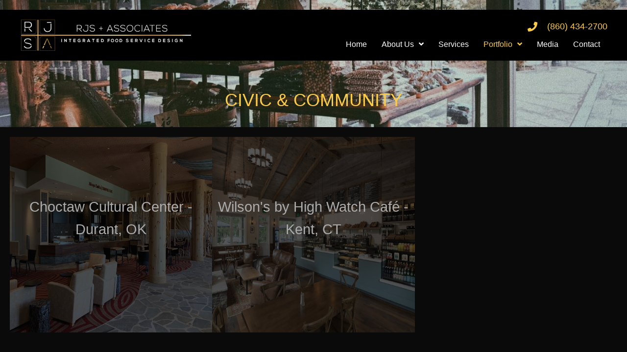

--- FILE ---
content_type: text/css
request_url: https://rjsfsd.com/wp-content/uploads/bb-plugin/cache/6f0feb3cb7d8fa0069f14ef7810632cc-layout-bundle.css?ver=2.9.1.1-1.5.2.1-20251125200437
body_size: 9307
content:
.fl-builder-content .fl-node-e80haynqdvmo a {color: #fccc47;}.fl-builder-content .fl-node-e80haynqdvmo a:hover {color: #ffffff;}.fl-node-e80haynqdvmo > .fl-row-content-wrap {background-color: #000000;} .fl-node-e80haynqdvmo > .fl-row-content-wrap {margin-top:20px;margin-bottom:20px;} .fl-node-e80haynqdvmo > .fl-row-content-wrap {padding-top:10px;padding-bottom:10px;}.fl-node-058peg62wfqo {width: 50%;}@media(max-width: 768px) {.fl-builder-content .fl-node-058peg62wfqo {width: 100% !important;max-width: none;clear: none;float: left;}}.fl-node-79hdpat12lk6 {width: 50%;}@media(max-width: 768px) {.fl-builder-content .fl-node-79hdpat12lk6 {width: 100% !important;max-width: none;clear: none;float: left;}}.pp-photo-container .pp-photo-align-left {text-align: left;}.pp-photo-container .pp-photo-align-center {text-align: center;}.pp-photo-container .pp-photo-align-right {text-align: right;}.pp-photo {line-height: 0;position: relative;}.pp-photo-align-left {text-align: left;}.pp-photo-align-center {text-align: center;}.pp-photo-align-right {text-align: right;}.pp-photo-content {display: inline-block;line-height: 0;position: relative;max-width: 100%;}.pp-photo-content img {display: inline;max-width: 100%;}.fl-builder-content[data-shrink="1"] img.pp-photo-img:not([src$=".svg"]) {width: auto;height: auto;}.fl-builder-content[data-shrink="1"] .shrink-header-fix img.pp-photo-img:not([src$=".svg"]) {width: auto !important;}.pp-photo-crop-circle img {-webkit-border-radius: 100% !important;-moz-border-radius: 100% !important;border-radius: 100% !important;}.pp-photo-caption {font-size: 13px;line-height: 18px;overflow: hidden;text-overflow: ellipsis;white-space: normal;width: 100%;}.pp-photo-caption-below {padding-bottom: 20px;padding-top: 10px;}.pp-photo-align-center .pp-photo-caption-below {margin: 0 auto;}.pp-photo-caption-overlay {bottom: 0;color: #fff;left: 0;padding: 10px 15px;position: absolute;right: 0;transition:opacity 0.3s ease-in;}.pp-overlay-wrap .pp-overlay-bg {bottom: 0;content: '';left: 0;opacity: 0;position: absolute;right: 0;top: 0;transition: opacity .3s linear;}.pp-photo-caption-hover {left: 50%;opacity: 0;position: absolute;top: 50%;transform: translate(-50%, -50%);transition: opacity .3s linear;}.pp-photo-container .pp-photo-content:hover .pp-overlay-bg,.pp-photo-container .pp-photo-content:hover .pp-photo-caption-hover,.pp-photo-container .pp-photo-content.on-hover .pp-overlay-bg,.pp-photo-container .pp-photo-content.on-hover .pp-photo-caption-hover {opacity: 1;transition: opacity .3s linear;}.pp-photo-container a:focus {outline: none;}.pp-photo-container .pp-photo-content .pp-photo-content-inner {overflow: hidden;position: relative;}.pp-photo-content-inner img {transition-duration: 0.3s;}.pp-photo-rollover .pp-photo-content {display: inline-grid;grid-template-columns: 1fr;}.pp-photo-rollover .pp-photo-content-inner {grid-row-start: 1;grid-column-start: 1;opacity: 1;}.pp-photo-rollover .pp-photo-content.is-hover .pp-photo-content-inner:first-child,.pp-photo-rollover .pp-photo-content:not(.is-hover) .pp-photo-content-inner:last-of-type {opacity: 0;visibility: hidden;}.pp-photo-rollover .pp-overlay-bg,.pp-photo-rollover .pp-photo-caption-hover {display: none !important;}.fl-node-ucitemnsz9k0 .pp-photo-container .pp-photo-content {}.fl-node-ucitemnsz9k0 .pp-photo-container .pp-photo-content .pp-photo-content-inner {background-clip: border-box;transition: all 0.3s ease-in-out;}.fl-node-ucitemnsz9k0 .pp-photo-container .pp-photo-content:hover .pp-photo-content-inner {}.fl-node-ucitemnsz9k0 .pp-photo-container .pp-photo-content .pp-photo-content-inner a {display: block;text-decoration: none !important;}.fl-node-ucitemnsz9k0 .pp-photo-container .pp-photo-content .pp-photo-content-inner img {border-color: #000000;border-width: 1px;border-style: none;border-top-left-radius: px;border-top-right-radius: px;border-bottom-left-radius: px;border-bottom-right-radius: px;}.fl-node-ucitemnsz9k0 .pp-photo-caption {background-color: #dddddd;color: #000000;}.fl-node-ucitemnsz9k0 .pp-overlay-wrap .pp-overlay-bg {background-color: #dddddd;border-top-left-radius: px;border-top-right-radius: px;border-bottom-left-radius: px;border-bottom-right-radius: px;}@media only screen and (max-width: 992px) {.fl-node-ucitemnsz9k0 .pp-photo-container .pp-photo-content .pp-photo-content-inner img {border-top-left-radius: px;border-top-right-radius: px;border-bottom-left-radius: px;border-bottom-right-radius: px;}}@media only screen and (max-width: 768px) {.fl-node-ucitemnsz9k0 .pp-photo-container .pp-photo-align-responsive-left {text-align: left !important;}.fl-node-ucitemnsz9k0 .pp-photo-container .pp-photo-align-responsive-center {text-align: center !important;}.fl-node-ucitemnsz9k0 .pp-photo-container .pp-photo-align-responsive-right {text-align: right !important;}.fl-node-ucitemnsz9k0 .pp-photo-container .pp-photo-content .pp-photo-content-inner img {border-top-left-radius: px;border-top-right-radius: px;border-bottom-left-radius: px;border-bottom-right-radius: px;}}.fl-node-ucitemnsz9k0 .pp-photo-container .pp-photo-content .pp-photo-content-inner {padding-top: 0px;padding-right: 0px;padding-bottom: 0px;padding-left: 0px;}div.fl-node-ucitemnsz9k0 .pp-photo-container .pp-photo-content .pp-photo-content-inner img {width: 350px;}.fl-node-ucitemnsz9k0 .pp-photo-caption {padding-top: 10px;padding-right: 10px;padding-bottom: 10px;padding-left: 10px;}@media(max-width: 768px) {div.fl-node-ucitemnsz9k0 .pp-photo-container .pp-photo-content .pp-photo-content-inner img {width: 300px;}} .fl-node-ucitemnsz9k0 > .fl-module-content {margin-top:0px;margin-bottom:0px;}.uabb-info-list .uabb-info-list-left,.uabb-info-list .uabb-info-list-right {float: none;}.uabb-info-list .uabb-info-list-wrapper > li {list-style: none;margin: 0;padding: 0;position: relative;}.uabb-module-content .uabb-text-editor :not(a) {color: inherit;}.uabb-module-content .uabb-text-editor :not(i) {font-family: inherit;}.uabb-module-content .uabb-text-editor :not(h1):not(h2):not(h3):not(h4):not(h5):not(h6) {font-size: inherit;line-height: inherit;}.uabb-module-content .uabb-text-editor :not(h1):not(h2):not(h3):not(h4):not(h5):not(h6):not(strong):not(b):not(i) {font-weight: inherit;}.uabb-info-list-content .uabb-info-list-description p:last-of-type {margin-bottom: 0;}.uabb-info-list-connector,.uabb-info-list-connector-top {height: 100%;position: absolute;z-index: 1;border-width: 0 0 0 1px;}.uabb-info-list-connector-top {top: 0;}.uabb-info-list-content-wrapper.uabb-info-list-left .uabb-info-list-icon,.uabb-info-list-content-wrapper.uabb-info-list-right .uabb-info-list-icon {display: inline-block;vertical-align: top;}.uabb-info-list-content-wrapper.uabb-info-list-left .uabb-info-list-icon {margin-right: 20px;}.uabb-info-list-content-wrapper.uabb-info-list-right {text-align: right;direction: rtl;}.uabb-info-list-content-wrapper.uabb-info-list-right * {direction: ltr;}.uabb-info-list-content-wrapper.uabb-info-list-right .uabb-info-list-icon {margin-left: 20px;}.uabb-info-list-wrapper.uabb-info-list-top li .uabb-info-list-icon {float: none;margin: 0 auto;}.uabb-info-list-wrapper.uabb-info-list-top li .uabb-info-list-content {margin: 15px;padding-bottom: 0;text-align: center;}.uabb-info-list-wrapper.uabb-info-list-top li .uabb-info-list-connector {height: 0;left: 50%;margin-left: 0;position: absolute;width: 100%;}.uabb-info-list-content.uabb-info-list-top {margin-right: 1em;padding: 0;}.uabb-info-list-link {position: absolute;width: 100%;height: 100%;left: 0;top: 0;bottom: 0;right: 0;z-index: 9;}.uabb-info-list-link {position: relative;}.uabb-info-list-item .uabb-info-list-icon .uabb-icon-wrap {vertical-align: middle;}.uabb-info-list-item .uabb-info-list-icon a {box-shadow: none;}.uabb-info-list-wrapper.uabb-info-list-top .uabb-info-list-item {width: 100%;vertical-align: top;}.uabb-imgicon-wrap .uabb-icon i {margin: 0;}.uabb-info-list .uabb-info-list-wrapper,.uabb-info-list-content-wrapper .uabb-info-list-content h2,.uabb-info-list-content-wrapper .uabb-info-list-content h3,.uabb-info-list-content-wrapper .uabb-info-list-content h4,.uabb-info-list-content-wrapper .uabb-info-list-content h5,.uabb-info-list-content-wrapper .uabb-info-list-content h6 {margin: 0;padding: 0;}.uabb-info-list-content-wrapper,.uabb-info-list-icon {position: relative;z-index: 4;}.uabb-info-list-item:first-child .uabb-info-list-connector-top,.uabb-info-list-wrapper li:last-child .uabb-info-list-connector {display: none;}.uabb-info-list-content-wrapper.uabb-info-list-left .uabb-info-list-content,.uabb-info-list-content-wrapper.uabb-info-list-right .uabb-info-list-content,.uabb-info-list-wrapper.uabb-info-list-top li,.uabb-info-list-icon .icon {display: inline-block;}.uabb-info-list-content-wrapper.uabb-info-list-top .uabb-info-list-icon,.uabb-info-list-content-wrapper.uabb-info-list-top .uabb-info-list-content,.uabb-info-list-wrapper.uabb-info-list-top {display: block;}@media only screen and (max-width:767px) {.uabb-info-list-wrapper.uabb-info-list-top .uabb-info-list-item .uabb-info-list-connector {display: none;}}.fl-node-v8y0m5wedqap .uabb-info-list-wrapper .uabb-info-list-item:last-child {padding-bottom: 0;}.fl-node-v8y0m5wedqap .uabb-info-list-content-wrapper.uabb-info-list-left .uabb-info-list-content {width: calc( 100% - 40px );}.fl-node-v8y0m5wedqap .uabb-info-list-wrapper.uabb-info-list-left li .uabb-info-list-connector,.fl-node-v8y0m5wedqap .uabb-info-list-wrapper.uabb-info-list-left li .uabb-info-list-connector-top {left: 10px;}.fl-node-v8y0m5wedqap .uabb-info-list-wrapper .uabb-info-list-item {padding-bottom: 20px;}.fl-node-v8y0m5wedqap .uabb-info-list .uabb-info-list-left,.fl-node-v8y0m5wedqap .uabb-info-list .uabb-info-list-right {text-align: left;}.fl-node-v8y0m5wedqap .uabb-info-list-content-wrapper.uabb-info-list-left .uabb-info-list-content,.fl-node-v8y0m5wedqap .uabb-info-list-content-wrapper.uabb-info-list-right .uabb-info-list-content {width: auto;}.fl-node-v8y0m5wedqap .uabb-info-list .uabb-info-list-icon .custom-character0 {text-align: center;color: #444444;font-size:20px;width:20px;height:20px;line-height:20px;}.fl-node-v8y0m5wedqap .info-list-icon-dynamic0 .uabb-imgicon-wrap {text-align: center;}.fl-node-v8y0m5wedqap .info-list-icon-dynamic0 .uabb-icon-wrap .uabb-icon i,.fl-node-v8y0m5wedqap .info-list-icon-dynamic0 .uabb-icon-wrap .uabb-icon i:before {color: #fccc47;font-size: 20px;height: auto;width: auto;line-height: 20px;height: 20px;width: 20px;text-align: center;}.fl-node-v8y0m5wedqap .info-list-icon-dynamic0 .uabb-icon-wrap .uabb-icon i:before {background: none;}.fl-node-v8y0m5wedqap .info-list-icon-dynamic0 .uabb-icon-wrap .uabb-icon i:hover,.fl-node-v8y0m5wedqap .info-list-icon-dynamic0 .uabb-icon-wrap .uabb-icon i:hover:before,.fl-node-v8y0m5wedqap .info-list-icon-dynamic0 .uabb-infobox-module-link:hover .uabb-icon-wrap .uabb-icon i,.fl-node-v8y0m5wedqap .info-list-icon-dynamic0 .uabb-infobox-module-link:hover .uabb-icon-wrap .uabb-icon i:before {color: ;}.fl-node-v8y0m5wedqap .info-list-icon-dynamic0 .uabb-icon-wrap .uabb-icon i:hover:before {background: none;}@media ( max-width: 992px ) {.fl-node-v8y0m5wedqap .info-list-icon-dynamic0 .uabb-imgicon-wrap {text-align: ;}}@media ( max-width: 768px ) {.fl-node-v8y0m5wedqap .info-list-icon-dynamic0 .uabb-imgicon-wrap {text-align: ;}}.fl-node-v8y0m5wedqap .info-list-icon-dynamic0 .uabb-imgicon-wrap .uabb-photo-img {}.fl-node-v8y0m5wedqap .uabb-icon i {float: none;}.fl-node-v8y0m5wedqap .uabb-icon {display: block;}.fl-node-v8y0m5wedqap .uabb-info-list-content .uabb-info-list-title,.fl-node-v8y0m5wedqap .uabb-info-list-content .uabb-info-list-title * {}.fl-node-v8y0m5wedqap .uabb-info-list-content .uabb-info-list-description {}@media ( max-width: 992px) {.fl-node-v8y0m5wedqap .uabb-info-list .uabb-info-list-left,.fl-node-v8y0m5wedqap .uabb-info-list .uabb-info-list-right {text-align: ;}}@media ( max-width: 768px ) {.fl-node-v8y0m5wedqap .uabb-info-list .uabb-info-list-left,.fl-node-v8y0m5wedqap .uabb-info-list .uabb-info-list-right {text-align: ;}} .fl-node-v8y0m5wedqap > .fl-module-content {margin-top:10px;margin-bottom:0px;}@media ( max-width: 768px ) { .fl-node-v8y0m5wedqap.fl-module > .fl-module-content {margin-top:15px;margin-bottom:15px;}}.uabb-creative-menu ul,.uabb-creative-menu li {list-style: none !important;margin: 0;padding: 0;}.uabb-creative-menu .menu:before,.uabb-creative-menu .menu:after {content: '';display: table;clear: both;}.uabb-creative-menu .menu {position: relative;padding-left: 0;}.uabb-creative-menu li {position: relative;}.uabb-creative-menu a {display: block;line-height: 1;text-decoration: none;}.uabb-creative-menu .menu a {box-shadow: none;}.uabb-creative-menu a:hover {text-decoration: none;}.uabb-creative-menu .sub-menu {min-width: 220px;margin: 0;}.uabb-creative-menu-horizontal {font-size: 0;}.uabb-creative-menu-horizontal li,.uabb-creative-menu-horizontal > li {font-size: medium;}.uabb-creative-menu-horizontal > li > .uabb-has-submenu-container > a > span.menu-item-text {display: inline-block;}.fl-module[data-node] .uabb-creative-menu .uabb-creative-menu-expanded .sub-menu {background-color: transparent;-webkit-box-shadow: none;-ms-box-shadow: none;box-shadow: none;}.uabb-creative-menu .uabb-has-submenu:focus,.uabb-creative-menu .uabb-has-submenu .sub-menu:focus,.uabb-creative-menu .uabb-has-submenu-container:focus {outline: 0;}.uabb-creative-menu .uabb-has-submenu-container {position: relative;}.uabb-creative-menu .uabb-creative-menu-accordion .uabb-has-submenu > .sub-menu {display: none;}.uabb-creative-menu .uabb-menu-toggle {cursor: pointer;}.uabb-creative-menu .uabb-toggle-arrows .uabb-menu-toggle:before,.uabb-creative-menu .uabb-toggle-none .uabb-menu-toggle:before {border-color: #333;}.uabb-creative-menu .uabb-menu-expanded .uabb-menu-toggle {display: none;}ul.uabb-creative-menu-horizontal li.mega-menu {position: static;}ul.uabb-creative-menu-horizontal li.mega-menu > ul.sub-menu {top: inherit !important;left: 0 !important;right: 0 !important;width: 100%;}ul.uabb-creative-menu-horizontal li.mega-menu.uabb-has-submenu:hover > ul.sub-menu,ul.uabb-creative-menu-horizontal li.mega-menu.uabb-has-submenu.focus > ul.sub-menu {display: flex !important;}ul.uabb-creative-menu-horizontal li.mega-menu > ul.sub-menu li {border-color: transparent;}ul.uabb-creative-menu-horizontal li.mega-menu > ul.sub-menu > li {width: 100%;}ul.uabb-creative-menu-horizontal li.mega-menu > ul.sub-menu > li > .uabb-has-submenu-container a {font-weight: bold;}ul.uabb-creative-menu-horizontal li.mega-menu > ul.sub-menu > li > .uabb-has-submenu-container a:hover {background: transparent;}ul.uabb-creative-menu-horizontal li.mega-menu > ul.sub-menu .uabb-menu-toggle {display: none;}ul.uabb-creative-menu-horizontal li.mega-menu > ul.sub-menu ul.sub-menu {background: transparent;-webkit-box-shadow: none;-ms-box-shadow: none;box-shadow: none;display: block;min-width: 0;opacity: 1;padding: 0;position: static;visibility: visible;}.uabb-creative-menu-mobile-toggle {position: relative;padding: 8px;background-color: transparent;border: none;color: #333;border-radius: 0;cursor: pointer;display: inline-block;z-index: 5;}.uabb-creative-menu-mobile-toggle.text {width: auto;text-align: center;}.uabb-creative-menu-mobile-toggle.hamburger .uabb-creative-menu-mobile-toggle-label,.uabb-creative-menu-mobile-toggle.hamburger-label .uabb-creative-menu-mobile-toggle-label {display: inline-block;margin-left: 10px;vertical-align: middle;}.uabb-creative-menu-mobile-toggle.hamburger .uabb-svg-container,.uabb-creative-menu-mobile-toggle.hamburger-label .uabb-svg-container {display: inline-block;position: relative;width: 1.4em;height: 1.4em;vertical-align: middle;}.uabb-creative-menu-mobile-toggle.hamburger .hamburger-menu,.uabb-creative-menu-mobile-toggle.hamburger-label .hamburger-menu {position: absolute;top: 0;left: 0;right: 0;bottom: 0;}.uabb-creative-menu-mobile-toggle.hamburger .hamburger-menu rect,.uabb-creative-menu-mobile-toggle.hamburger-label .hamburger-menu rect {fill: currentColor;}.uabb-creative-menu.off-canvas .uabb-off-canvas-menu .uabb-menu-close-btn {width: 20px;height: 10px;position: absolute;right: 20px;top: 20px;cursor: pointer;display: block;z-index: 99;}.uabb-creative-menu-mobile-toggle:focus{outline: thin dotted;}.uabb-creative-menu .uabb-menu-overlay {position: fixed;width: 100%;height: 100%;top: 0;left: 0;background: rgba(0,0,0,0.8);z-index: 99999;overflow-y: auto;overflow-x: hidden;}.uabb-creative-menu .uabb-menu-overlay > ul.menu {text-align: center;position: relative;top: 50%;width: 40%;height: 60%;margin: 0 auto;-webkit-transform: translateY(-50%);transform: translateY(-50%);}.uabb-creative-menu .uabb-overlay-fade {opacity: 0;visibility: hidden;-webkit-transition: opacity 0.5s, visibility 0s 0.5s;transition: opacity 0.5s, visibility 0s 0.5s;}.uabb-creative-menu.menu-open .uabb-overlay-fade {opacity: 1;visibility: visible;-webkit-transition: opacity 0.5s;transition: opacity 0.5s;}.uabb-creative-menu .uabb-overlay-slide-down {visibility: hidden;-webkit-transform: translateY(-100%);transform: translateY(-100%);-webkit-transition: -webkit-transform 0.4s ease-in-out, visibility 0s 0.4s;transition: transform 0.4s ease-in-out, visibility 0s 0.4s;}.uabb-creative-menu.menu-open .uabb-overlay-slide-down {visibility: visible;-webkit-transform: translateY(0%);transform: translateY(0%);-webkit-transition: -webkit-transform 0.4s ease-in-out;transition: transform 0.4s ease-in-out;}.uabb-creative-menu .uabb-overlay-scale {visibility: hidden;opacity: 0;-webkit-transform: scale(0.9);transform: scale(0.9);-webkit-transition: -webkit-transform 0.2s, opacity 0.2s, visibility 0s 0.2s;transition: transform 0.2s, opacity 0.2s, visibility 0s 0.2s;}.uabb-creative-menu.menu-open .uabb-overlay-scale {visibility: visible;opacity: 1;-webkit-transform: scale(1);transform: scale(1);-webkit-transition: -webkit-transform 0.4s, opacity 0.4s;transition: transform 0.4s, opacity 0.4s;}.uabb-creative-menu .uabb-overlay-door {visibility: hidden;width: 0;left: 50%;-webkit-transform: translateX(-50%);transform: translateX(-50%);-webkit-transition: width 0.5s 0.3s, visibility 0s 0.8s;transition: width 0.5s 0.3s, visibility 0s 0.8s;}.uabb-creative-menu.menu-open .uabb-overlay-door {visibility: visible;width: 100%;-webkit-transition: width 0.5s;transition: width 0.5s;}.uabb-creative-menu .uabb-overlay-door > ul.menu {left: 0;right: 0;transform: translateY(-50%);}.uabb-creative-menu .uabb-overlay-door > ul,.uabb-creative-menu .uabb-overlay-door .uabb-menu-close-btn {opacity: 0;-webkit-transition: opacity 0.3s 0.5s;transition: opacity 0.3s 0.5s;}.uabb-creative-menu.menu-open .uabb-overlay-door > ul,.uabb-creative-menu.menu-open .uabb-overlay-door .uabb-menu-close-btn {opacity: 1;-webkit-transition-delay: 0.5s;transition-delay: 0.5s;}.uabb-creative-menu.menu-close .uabb-overlay-door > ul,.uabb-creative-menu.menu-close .uabb-overlay-door .uabb-menu-close-btn {-webkit-transition-delay: 0s;transition-delay: 0s;}.uabb-creative-menu .uabb-menu-overlay .uabb-toggle-arrows .uabb-has-submenu-container a > span {padding-right: 0 !important;}.uabb-creative-menu .uabb-menu-overlay .uabb-menu-close-btn {position: absolute;display: block;width: 55px;height: 45px;right: 40px;top: 40px;overflow: hidden;border: none;outline: none;z-index: 100;font-size: 30px;cursor: pointer;background-color: transparent;-webkit-touch-callout: none;-webkit-user-select: none;-khtml-user-select: none;-moz-user-select: none;-ms-user-select: none;user-select: none;-webkit-transition: background-color 0.3s;transition: background-color 0.3s;}.uabb-creative-menu .uabb-menu-overlay .uabb-menu-close-btn:before,.uabb-creative-menu .uabb-menu-overlay .uabb-menu-close-btn:after {content: '';position: absolute;left: 50%;width: 2px;height: 40px;background-color: #ffffff;-webkit-transition: -webkit-transform 0.3s;transition: transform 0.3s;-webkit-transform: translateY(0) rotate(45deg);transform: translateY(0) rotate(45deg);}.uabb-creative-menu .uabb-menu-overlay .uabb-menu-close-btn:after {-webkit-transform: translateY(0) rotate(-45deg);transform: translateY(0) rotate(-45deg);}.uabb-creative-menu .uabb-off-canvas-menu .menu {margin-top: 40px;}.uabb-creative-menu.off-canvas .uabb-clear {position: fixed;top: 0;left: 0;width: 100%;height: 100%;z-index: 99998;background: rgba(0,0,0,0.0);visibility: hidden;opacity: 0;-webkit-transition: all 0.5s ease-in-out;transition: all 0.5s ease-in-out;}.uabb-creative-menu .uabb-off-canvas-menu.uabb-menu-left {position: fixed;top: 0;left: 0;transform: translate3d(-320px, 0px, 0px);}.uabb-creative-menu .uabb-off-canvas-menu.uabb-menu-right {position: fixed;top: 0;right: 0;transform: translate3d(320px, 0px, 0px);}.uabb-creative-menu .uabb-off-canvas-menu {z-index: 99999;width: 300px;height: 100%;background: rgb(55, 58, 71);padding: 60px 20px;-webkit-transition: all 0.8s;transition: transform 0.8s ease;overflow-y: auto;overflow-x: hidden;-webkit-overflow-scrolling: touch;-ms-overflow-style: -ms-autohiding-scrollbar;perspective: 1000;backface-visibility: hidden;}.menu-open.uabb-creative-menu .uabb-off-canvas-menu.uabb-menu-left {transform: translate3d(0px, 0px, 0px);transition: transform 0.8s ease;}.menu-open.uabb-creative-menu .uabb-off-canvas-menu.uabb-menu-right {transform: translate3d(0px, 0px, 0px);transition: transform 0.8s ease;}.uabb-creative-menu.off-canvas.menu-open .uabb-clear {visibility: visible;opacity: 1;}@media ( max-width: 992px ) {.uabb-creative-menu .uabb-menu-overlay .uabb-menu-close-btn {right: 20px;top: 20px;}}.theme-twentytwentyone .uabb-creative-menu button.sub-menu-toggle {display: none;}.fl-node-1i6fdwoxn85b .uabb-creative-menu.off-canvas .menu > li > a,.fl-node-1i6fdwoxn85b .uabb-creative-menu.off-canvas .menu > li > .uabb-has-submenu-container > a {padding-top: 10px;padding-bottom: 10px;padding-left: 10px;padding-right: 10px;}.fl-node-1i6fdwoxn85b .uabb-creative-menu .menu {text-align: right;}.uabb-creative-menu-expanded ul.sub-menu li a,.uabb-creative-menu-accordion ul.sub-menu li a,.uabb-creative-menu-accordion ul.sub-menu li .uabb-has-submenu-container a,.uabb-creative-menu-expanded ul.sub-menu li .uabb-has-submenu-container a {text-indent: 20px;direction: rtl;}.uabb-creative-menu-expanded ul.sub-menu li li a,.uabb-creative-menu-accordion ul.sub-menu li li a,.uabb-creative-menu-accordion ul.sub-menu li li .uabb-has-submenu-container a,.uabb-creative-menu-expanded ul.sub-menu li li .uabb-has-submenu-container a {text-indent: 30px;direction: rtl;}.uabb-creative-menu-expanded ul.sub-menu li li li a,.uabb-creative-menu-accordion ul.sub-menu li li li a,.uabb-creative-menu-accordion ul.sub-menu li li li .uabb-has-submenu-container a,.uabb-creative-menu-expanded ul.sub-menu li li li .uabb-has-submenu-container a {text-indent: 40px;direction: rtl;}.uabb-creative-menu-expanded ul.sub-menu li li li li a,.uabb-creative-menu-accordion ul.sub-menu li li li li a,.uabb-creative-menu-accordion ul.sub-menu li li li li .uabb-has-submenu-container a,.uabb-creative-menu-expanded ul.sub-menu li li li li .uabb-has-submenu-container a {text-indent: 50px;direction: rtl;}.fl-node-1i6fdwoxn85b .uabb-creative-menu .menu.uabb-creative-menu-horizontal > li > a span.uabb-menu-toggle,.fl-node-1i6fdwoxn85b .uabb-creative-menu .menu.uabb-creative-menu-horizontal > li > .uabb-has-submenu-container a span.uabb-menu-toggle {padding-left: 10px;float: right;}.fl-node-1i6fdwoxn85b .uabb-creative-menu .menu.uabb-creative-menu-horizontal .uabb-menu-toggle {padding-left: 10px;float: right;}.fl-node-1i6fdwoxn85b .uabb-creative-menu .menu > li {margin-top: 5px;margin-bottom: 5px;margin-left: 5px;margin-right: 5px;}.fl-node-1i6fdwoxn85b .uabb-creative-menu-mobile-toggle.text:hover .uabb-creative-menu-mobile-toggle-label,.fl-node-1i6fdwoxn85b .uabb-creative-menu-mobile-toggle.hamburger-label:hover .uabb-svg-container .uabb-creative-menu-mobile-toggle-label,.fl-node-1i6fdwoxn85b .uabb-creative-menu-mobile-toggle.hamburger:hover .uabb-svg-container {}.fl-node-1i6fdwoxn85b .uabb-creative-menu-mobile-toggle.text,.fl-node-1i6fdwoxn85b .uabb-creative-menu-mobile-toggle.hamburger-label,.fl-node-1i6fdwoxn85b .uabb-creative-menu-mobile-toggle.hamburger {}.fl-node-1i6fdwoxn85b .uabb-creative-menu-mobile-toggle.text:hover,.fl-node-1i6fdwoxn85b .uabb-creative-menu-mobile-toggle.hamburger-label:hover,.fl-node-1i6fdwoxn85b .uabb-creative-menu-mobile-toggle.hamburger:hover {}.fl-node-1i6fdwoxn85b .uabb-creative-menu .uabb-menu-toggle:before {content: '\f107';font-family: 'Font Awesome 5 Free';z-index: 1;font-size: inherit;line-height: 0;font-weight: 900;}.fl-node-1i6fdwoxn85b .menu .uabb-has-submenu .sub-menu {display: none;}.fl-node-1i6fdwoxn85b .uabb-creative-menu li:first-child {border-top: none;}@media only screen and ( max-width: 768px ) {.fl-node-1i6fdwoxn85b .uabb-creative-menu .menu {margin-top: 20px;}.fl-node-1i6fdwoxn85b .uabb-creative-menu .uabb-off-canvas-menu .uabb-menu-close-btn,.fl-node-1i6fdwoxn85b .uabb-creative-menu .uabb-menu-overlay .uabb-menu-close-btn {display: block;}.fl-node-1i6fdwoxn85b .uabb-creative-menu .menu {text-align: center;}.fl-node-1i6fdwoxn85b .uabb-creative-menu .menu > li {margin-left: 0 !important;margin-right: 0 !important;}.fl-node-1i6fdwoxn85b .uabb-creative-menu .menu > li > a span.uabb-menu-toggle,.fl-node-1i6fdwoxn85b .uabb-creative-menu .menu > li > .uabb-has-submenu-container a span.menu-item-text > span.uabb-menu-toggle {padding-left: 10px;float: right;}.fl-node-1i6fdwoxn85b .uabb-creative-menu .menu .uabb-menu-toggle {padding-left: 10px;float: right;}}@media only screen and ( min-width: 769px ) {.fl-node-1i6fdwoxn85b .menu > li {display: inline-block;}.fl-node-1i6fdwoxn85b .menu li {border-left: none;border-top: none;}.fl-node-1i6fdwoxn85b .menu li li {border-top: none;border-left: none;}.fl-node-1i6fdwoxn85b .menu .uabb-has-submenu .sub-menu {position: absolute;top: 100%;left: 0;z-index: 16;visibility: hidden;opacity: 0;text-align:left;transition: all 300ms ease-in;}.fl-node-1i6fdwoxn85b .uabb-has-submenu .uabb-has-submenu .sub-menu {top:0;left: 100%;}.fl-node-1i6fdwoxn85b .uabb-creative-menu .uabb-has-submenu:hover > .sub-menu,.fl-node-1i6fdwoxn85b .uabb-creative-menu .uabb-has-submenu:focus > .sub-menu {visibility: visible;opacity: 1;display: block;}.fl-node-1i6fdwoxn85b .uabb-creative-menu .uabb-has-submenu:focus-within > .sub-menu {visibility: visible;opacity: 1;display: block;}.fl-node-1i6fdwoxn85b .menu .uabb-has-submenu.uabb-menu-submenu-right .sub-menu {top: 100%;left: inherit;right: 0;}.fl-node-1i6fdwoxn85b .menu .uabb-has-submenu .uabb-has-submenu.uabb-menu-submenu-right .sub-menu {top: 0;left: inherit;right: 100%;}.fl-node-1i6fdwoxn85b .uabb-creative-menu-mobile-toggle {display: none;}}.fl-node-1i6fdwoxn85b .uabb-creative-menu.uabb-menu-default .menu > li > a,.fl-node-1i6fdwoxn85b .uabb-creative-menu.uabb-menu-default .menu > li > .uabb-has-submenu-container > a {padding-top: 10px;padding-bottom: 10px;padding-left: 10px;padding-right: 10px;}.fl-node-1i6fdwoxn85b .uabb-creative-menu .menu > li > a,.fl-node-1i6fdwoxn85b .uabb-creative-menu .menu > li > .uabb-has-submenu-container > a {}.fl-node-1i6fdwoxn85b .uabb-creative-menu .menu > li > a,.fl-node-1i6fdwoxn85b .uabb-creative-menu .menu > li > .uabb-has-submenu-container > a {}.fl-node-1i6fdwoxn85b .fl-module-content .uabb-creative-menu .menu > li > a span.menu-item-text,.fl-node-1i6fdwoxn85b .fl-module-content .uabb-creative-menu .menu > li > .uabb-has-submenu-container > a span.menu-item-text {width: 100%;color:#ffffff;}.fl-node-1i6fdwoxn85b .uabb-creative-menu .uabb-toggle-arrows .uabb-menu-toggle:before,.fl-node-1i6fdwoxn85b .uabb-creative-menu .uabb-toggle-none .uabb-menu-toggle:before {color: #ffffff;}.fl-node-1i6fdwoxn85b .uabb-creative-menu .uabb-toggle-arrows li:hover .uabb-menu-toggle:before,.fl-node-1i6fdwoxn85b .uabb-creative-menu .uabb-toggle-arrows .uabb-creative-menu.current-menu-item .uabb-menu-toggle:before,.fl-node-1i6fdwoxn85b .uabb-creative-menu .uabb-toggle-arrows .uabb-creative-menu.current-menu-ancestor .uabb-menu-toggle:before,.fl-node-1i6fdwoxn85b .uabb-creative-menu .uabb-toggle-none li:hover .uabb-menu-toggle:before {color: #fccc47;}.fl-node-1i6fdwoxn85b .uabb-creative-menu .menu > li > a:hover,.fl-node-1i6fdwoxn85b .uabb-creative-menu .menu > li > a:focus,.fl-node-1i6fdwoxn85b .uabb-creative-menu .menu > li:hover > .uabb-has-submenu-container > a,.fl-node-1i6fdwoxn85b .uabb-creative-menu .menu > li:focus > .uabb-has-submenu-container > a,.fl-node-1i6fdwoxn85b .uabb-creative-menu .menu > li.current-menu-item > a,.fl-node-1i6fdwoxn85b .uabb-creative-menu .menu > li.current-menu-item > a,.fl-node-1i6fdwoxn85b .uabb-creative-menu .menu > li.current-menu-ancestor > .uabb-has-submenu-container > a,.fl-node-1i6fdwoxn85b .uabb-creative-menu .menu > li.current-menu-item > .uabb-has-submenu-container > a {}.fl-node-1i6fdwoxn85b .uabb-creative-menu .sub-menu > li.current-menu-item > a,.fl-node-1i6fdwoxn85b .uabb-creative-menu .sub-menu > li.current-menu-item > .uabb-has-submenu-container > a,.fl-node-1i6fdwoxn85b .uabb-creative-menu .sub-menu > li.current-menu-ancestor > a,.fl-node-1i6fdwoxn85b .uabb-creative-menu .sub-menu > li.current-menu-ancestor > .uabb-has-submenu-container > a {background-color: #ebebeb;}.fl-node-1i6fdwoxn85b .uabb-creative-menu .menu > li > a:hover span.menu-item-text,.fl-node-1i6fdwoxn85b .uabb-creative-menu .menu > li > a:focus span.menu-item-text,.fl-node-1i6fdwoxn85b .uabb-creative-menu .menu > li:hover > .uabb-has-submenu-container > a span.menu-item-text,.fl-node-1i6fdwoxn85b .uabb-creative-menu .menu > li:focus > .uabb-has-submenu-container > a span.menu-item-text,.fl-node-1i6fdwoxn85b .uabb-creative-menu .menu > li.current-menu-item > a span.menu-item-text,.fl-node-1i6fdwoxn85b .uabb-creative-menu .menu > li.current-menu-item > .uabb-has-submenu-container > a span.menu-item-text,.fl-node-1i6fdwoxn85b .uabb-creative-menu .menu > li.focus > .uabb-has-submenu-container > a span.menu-item-text,.fl-node-1i6fdwoxn85b .uabb-creative-menu .menu > li.focus > a span.menu-item-text,.fl-node-1i6fdwoxn85b .uabb-creative-menu .menu > li.current-menu-ancestor > .uabb-has-submenu-container > a span.menu-item-text,.fl-node-1i6fdwoxn85b .uabb-creative-menu .menu > li.current-menu-ancestor > .uabb-has-submenu-container > a span.menu-item-text > i {color:#fccc47;}.fl-node-1i6fdwoxn85b .uabb-creative-menu .sub-menu > li.current-menu-item > a span.menu-item-text,.fl-node-1i6fdwoxn85b .uabb-creative-menu .sub-menu > li.current-menu-item > .uabb-has-submenu-container > a span.menu-item-text,.fl-node-1i6fdwoxn85b .uabb-creative-menu .sub-menu > li.current-menu-item > a span.menu-item-text > i,.fl-node-1i6fdwoxn85b .uabb-creative-menu .sub-menu > li.current-menu-item > .uabb-has-submenu-container > a span.menu-item-text > i,.fl-node-1i6fdwoxn85b .uabb-creative-menu .sub-menu > li.current-menu-ancestor > a span.menu-item-text,.fl-node-1i6fdwoxn85b .uabb-creative-menu .sub-menu > li.current-menu-ancestor > .uabb-has-submenu-container > a span.menu-item-text,.fl-node-1i6fdwoxn85b .uabb-creative-menu .sub-menu > li.current-menu-ancestor > a span.menu-item-text > i,.fl-node-1i6fdwoxn85b .uabb-creative-menu .sub-menu > li.current-menu-ancestor > .uabb-has-submenu-container > a span.menu-item-text > i {color: #000000;}.fl-node-1i6fdwoxn85b .uabb-creative-menu .uabb-toggle-arrows .uabb-has-submenu-container:hover > .uabb-menu-toggle:before,.fl-node-1i6fdwoxn85b .uabb-creative-menu .uabb-toggle-arrows .uabb-has-submenu-container.focus > .uabb-menu-toggle:before,.fl-node-1i6fdwoxn85b .uabb-creative-menu .uabb-toggle-arrows li.current-menu-item >.uabb-has-submenu-container > .uabb-menu-toggle:before,.fl-node-1i6fdwoxn85b .uabb-creative-menu .uabb-toggle-none .uabb-has-submenu-container:hover > .uabb-menu-toggle:before,.fl-node-1i6fdwoxn85b .uabb-creative-menu .uabb-toggle-none .uabb-has-submenu-container.focus > .uabb-menu-toggle:before,.fl-node-1i6fdwoxn85b .uabb-creative-menu .uabb-toggle-none li.current-menu-item >.uabb-has-submenu-container > .uabb-menu-toggle:before {color: #fccc47;}.fl-node-1i6fdwoxn85b .uabb-creative-menu .sub-menu > li > a,.fl-node-1i6fdwoxn85b .uabb-creative-menu .sub-menu > li > .uabb-has-submenu-container > a {padding-top: 15px;padding-bottom: 15px;padding-left: 15px;padding-right: 15px;background-color: #f6f6f6;}.fl-node-1i6fdwoxn85b .uabb-creative-menu:not(.off-canvas):not(.full-screen):not(.menu-item) .uabb-creative-menu .sub-menu {min-width: 220px;}.fl-node-1i6fdwoxn85b .uabb-creative-menu .sub-menu > li.uabb-creative-menu > a > span,.fl-node-1i6fdwoxn85b .uabb-creative-menu .sub-menu > li > .uabb-has-submenu-container > a > span {color: #000000;}.fl-node-1i6fdwoxn85b .uabb-creative-menu .sub-menu > li {border-bottom-style: solid;border-bottom-width: 1px;border-bottom-color: #e3e2e3;}.fl-node-1i6fdwoxn85b .uabb-creative-menu .sub-menu > li:last-child {border-bottom: none;}.fl-node-1i6fdwoxn85b .uabb-creative-menu ul.sub-menu > li.uabb-creative-menu.uabb-has-submenu li:first-child,.fl-node-1i6fdwoxn85b .uabb-creative-menu ul.sub-menu > li.uabb-creative-menu.uabb-has-submenu li li:first-child {border-top: none;}.fl-node-1i6fdwoxn85b .uabb-creative-menu .sub-menu > li.uabb-active > .sub-menu > li:first-child,.fl-node-1i6fdwoxn85b .uabb-creative-menu .menu.uabb-creative-menu-expanded .sub-menu > li > .sub-menu > li:first-child {border-top-style: solid;border-top-width: 1px;border-top-color: #e3e2e3;}.fl-node-1i6fdwoxn85b .uabb-creative-menu .sub-menu {-webkit-box-shadow: 2px 2px 4px 1px rgba(0,0,0,0.3);-moz-box-shadow: 2px 2px 4px 1px rgba(0,0,0,0.3);-o-box-shadow: 2px 2px 4px 1px rgba(0,0,0,0.3);box-shadow: 2px 2px 4px 1px rgba(0,0,0,0.3);}.fl-node-1i6fdwoxn85b .uabb-creative-menu .sub-menu > li:last-child > a,.fl-node-1i6fdwoxn85b .uabb-creative-menu .sub-menu > li:last-child > .uabb-has-submenu-container > a {border: 0;}.fl-node-1i6fdwoxn85b .uabb-creative-menu ul.sub-menu > li.menu-item.uabb-creative-menu > a:hover span.menu-item-text,.fl-node-1i6fdwoxn85b .uabb-creative-menu ul.sub-menu > li.menu-item.uabb-creative-menu > a:focus span.menu-item-text,.fl-node-1i6fdwoxn85b .uabb-creative-menu ul.sub-menu > li.menu-item.uabb-creative-menu > .uabb-has-submenu-container > a:hover span.menu-item-text,.fl-node-1i6fdwoxn85b .uabb-creative-menu ul.sub-menu > li.menu-item.uabb-creative-menu > .uabb-has-submenu-container > a:focus span.menu-item-text {color: #000000;}.fl-node-1i6fdwoxn85b .uabb-creative-menu .sub-menu > li > a:hover,.fl-node-1i6fdwoxn85b .uabb-creative-menu .sub-menu > li > a:focus,.fl-node-1i6fdwoxn85b .uabb-creative-menu .sub-menu > li > .uabb-has-submenu-container > a:hover,.fl-node-1i6fdwoxn85b .uabb-creative-menu .sub-menu > li > .uabb-has-submenu-container > a:focus {background-color: #ebebeb;}.fl-node-1i6fdwoxn85b .uabb-creative-menu .uabb-toggle-arrows .sub-menu li .uabb-menu-toggle:before,.fl-node-1i6fdwoxn85b .uabb-creative-menu .uabb-toggle-none .sub-menu li .uabb-menu-toggle:before {color: #000000;}.fl-node-1i6fdwoxn85b .uabb-creative-menu .uabb-toggle-arrows .sub-menu li:hover .uabb-menu-toggle:before,.fl-node-1i6fdwoxn85b .uabb-creative-menu .uabb-toggle-none .sub-menu li:hover .uabb-menu-toggle:before {color: #000000;}.fl-node-1i6fdwoxn85b .uabb-creative-menu-mobile-toggle {color: #ffffff;}.fl-node-1i6fdwoxn85b .uabb-creative-menu-mobile-toggle-container,.fl-node-1i6fdwoxn85b .uabb-creative-menu-mobile-toggle-container > .uabb-creative-menu-mobile-toggle.text {text-align: right;}.fl-node-1i6fdwoxn85b .uabb-creative-menu-mobile-toggle rect {fill:#ffffff;}@media only screen and ( max-width: 768px ) {.fl-node-1i6fdwoxn85b .uabb-creative-menu .uabb-menu-overlay .menu {margin-top: 40px;}.fl-node-1i6fdwoxn85b .uabb-creative-menu .menu {text-align: center;}.fl-node-1i6fdwoxn85b .uabb-creative-menu .menu > li > a span.uabb-menu-toggle,.fl-node-1i6fdwoxn85b .uabb-creative-menu .menu > li > .uabb-has-submenu-container a span.menu-item-text > span.uabb-menu-toggle {padding-left: 10px;float: right;}.fl-node-1i6fdwoxn85b .uabb-creative-menu .menu .uabb-menu-toggle {padding-left: 10px;float: right;}}@media only screen and (max-width: 992px) {.fl-node-1i6fdwoxn85b .uabb-creative-menu-mobile-toggle-container,.fl-node-1i6fdwoxn85b .uabb-creative-menu-mobile-toggle-container > .uabb-creative-menu-mobile-toggle.text {text-align: ;}.fl-node-1i6fdwoxn85b .uabb-creative-menu .menu > li {}.fl-node-1i6fdwoxn85b .uabb-creative-menu.off-canvas .menu > li > a,.fl-node-1i6fdwoxn85b .uabb-creative-menu.off-canvas .menu > li > .uabb-has-submenu-container > a {}.fl-node-1i6fdwoxn85b .uabb-creative-menu.uabb-menu-default .menu > li > a,.fl-node-1i6fdwoxn85b .uabb-creative-menu.uabb-menu-default .menu > li > .uabb-has-submenu-container > a {}.fl-node-1i6fdwoxn85b .uabb-creative-menu.full-screen .menu > li > a,.fl-node-1i6fdwoxn85b .uabb-creative-menu.full-screen .menu > li > .uabb-has-submenu-container > a {}.fl-node-1i6fdwoxn85b .uabb-creative-menu .sub-menu > li > a,.fl-node-1i6fdwoxn85b .uabb-creative-menu .sub-menu > li > .uabb-has-submenu-container > a {}.fl-builder .fl-node-1i6fdwoxn85b .uabb-creative-menu .uabb-off-canvas-menu {}.fl-node-1i6fdwoxn85b .uabb-creative-menu .menu > li > a span.uabb-menu-toggle,.fl-node-1i6fdwoxn85b .uabb-creative-menu .menu > li > .uabb-has-submenu-container a span.menu-item-text > span.uabb-menu-toggle {padding-left: 10px;float: right;}.fl-node-1i6fdwoxn85b .uabb-creative-menu .menu .uabb-menu-toggle {padding-left: 10px;float: right;}}@media only screen and (max-width: 768px) {.fl-node-1i6fdwoxn85b .uabb-creative-menu-mobile-toggle-container,.fl-node-1i6fdwoxn85b .uabb-creative-menu-mobile-toggle-container > .uabb-creative-menu-mobile-toggle.text {text-align: ;}.fl-node-1i6fdwoxn85b .uabb-creative-menu .menu > li {margin-top:8px;margin-bottom:8px;margin-left:8px;margin-right:8px;}.fl-node-1i6fdwoxn85b .uabb-creative-menu.off-canvas .menu > li > a,.fl-node-1i6fdwoxn85b .uabb-creative-menu.off-canvas .menu > li > .uabb-has-submenu-container > a {padding-top:0px;padding-bottom:0px;padding-left:0px;padding-right:0px;}.fl-node-1i6fdwoxn85b .uabb-creative-menu.uabb-menu-default .menu > li > a,.fl-node-1i6fdwoxn85b .uabb-creative-menu.uabb-menu-default .menu > li > .uabb-has-submenu-container > a {padding-top:0px;padding-bottom:0px;padding-left:0px;padding-right:0px;}.fl-node-1i6fdwoxn85b .uabb-creative-menu.full-screen .menu > li > a,.fl-node-1i6fdwoxn85b .uabb-creative-menu.full-screen .menu > li > .uabb-has-submenu-container > a {padding-top:0px;padding-bottom:0px;padding-left:0px;padding-right:0px;}.fl-node-1i6fdwoxn85b .uabb-creative-menu .sub-menu > li > a,.fl-node-1i6fdwoxn85b .uabb-creative-menu .sub-menu > li > .uabb-has-submenu-container > a {}.fl-builder .fl-node-1i6fdwoxn85b .uabb-creative-menu .uabb-off-canvas-menu {}.fl-node-1i6fdwoxn85b .uabb-creative-menu .menu {text-align: center;}.fl-node-1i6fdwoxn85b .uabb-creative-menu .menu > li > a span.uabb-menu-toggle,.fl-node-1i6fdwoxn85b .uabb-creative-menu .menu > li > .uabb-has-submenu-container a span.menu-item-text > span.uabb-menu-toggle {float: right;}.fl-node-1i6fdwoxn85b .uabb-creative-menu .menu .uabb-menu-toggle {float: right;}}@media only screen and (max-width: 992px) {}@media only screen and (max-width: 768px) {}@media only screen and ( max-width: 768px ) {}@media only screen and ( max-width: 768px ) {.fl-node-1i6fdwoxn85b .uabb-creative-menu.uabb-menu-default {display: none;}}.fl-node-1i6fdwoxn85b .uabb-creative-menu .uabb-off-canvas-menu {background-color: #f7f7f7;padding-top: 10px;padding-bottom: 10px;padding-left: 10px;padding-right: 10px;}.fl-node-1i6fdwoxn85b .uabb-creative-menu .uabb-off-canvas-menu .uabb-menu-close-btn {font-size:30px;background: none;color: #000000;}.fl-node-1i6fdwoxn85b .uabb-creative-menu .uabb-off-canvas-menu .uabb-menu-close-btn::selection {font-size:30px;background: none;color: #000000;}.fl-node-1i6fdwoxn85b .uabb-creative-menu.off-canvas .menu {margin-top: 60px;text-align: center;}.fl-node-1i6fdwoxn85b .uabb-creative-menu.off-canvas .menu > li,.fl-node-1i6fdwoxn85b .uabb-creative-menu.off-canvas .sub-menu > li {display: block;}.fl-node-1i6fdwoxn85b .uabb-creative-menu.off-canvas .sub-menu {width: 100%;}.fl-node-1i6fdwoxn85b .uabb-creative-menu.off-canvas .menu > li > a,.fl-node-1i6fdwoxn85b .uabb-creative-menu.off-canvas .menu > li > .uabb-has-submenu-container > a,.fl-node-1i6fdwoxn85b .uabb-creative-menu.off-canvas .sub-menu > li > a,.fl-node-1i6fdwoxn85b .uabb-creative-menu.off-canvas .sub-menu > li > .uabb-has-submenu-container > a,.fl-node-1i6fdwoxn85b .uabb-creative-menu.off-canvas .sub-menu > li > a:hover,.fl-node-1i6fdwoxn85b .uabb-creative-menu.off-canvas .sub-menu > li > a:focus,.fl-node-1i6fdwoxn85b .uabb-creative-menu.off-canvas .sub-menu > li > .uabb-has-submenu-container > a:hover,.fl-node-1i6fdwoxn85b .uabb-creative-menu.off-canvas .sub-menu > li > .uabb-has-submenu-container > a:focus {background-color: transparent;}.fl-node-1i6fdwoxn85b .uabb-creative-menu.off-canvas .menu li a span.menu-item-text,.fl-node-1i6fdwoxn85b .uabb-creative-menu.off-canvas .menu li .uabb-has-submenu-container a span.menu-tem-text,.fl-node-1i6fdwoxn85b .uabb-creative-menu.off-canvas .menu li a span.menu-item-text i,.fl-node-1i6fdwoxn85b .uabb-creative-menu.off-canvas .menu li .uabb-has-submenu-container a span.menu-tem-text i {width: 100%;color: #000000;}.fl-node-1i6fdwoxn85b .uabb-creative-menu.off-canvas .sub-menu li {border-bottom-width: 1px;border-bottom-style: solid;border-bottom-color: ;}.fl-node-1i6fdwoxn85b .uabb-creative-menu.off-canvas .sub-menu li:last-child {border-bottom: none;}.fl-node-1i6fdwoxn85b .uabb-creative-menu.off-canvas .menu >li:hover > a span.menu-item-text,.fl-node-1i6fdwoxn85b .uabb-creative-menu.off-canvas .menu >li:focus > a span.menu-item-text,.fl-node-1i6fdwoxn85b .uabb-creative-menu.off-canvas .sub-menu > li > a:hover span.menu-item-text,.fl-node-1i6fdwoxn85b .uabb-creative-menu.off-canvas .sub-menu > li > a:focus span.menu-item-text,.fl-node-1i6fdwoxn85b .uabb-creative-menu.off-canvas .menu li .uabb-has-submenu-container a:hover span.menu-item-text,.fl-node-1i6fdwoxn85b .uabb-creative-menu.off-canvas .menu li .uabb-has-submenu-container a:focus span.menu-item-text,.fl-node-1i6fdwoxn85b .uabb-creative-menu.off-canvas .menu >li:hover > a span.menu-item-text > i,.fl-node-1i6fdwoxn85b .uabb-creative-menu.off-canvas .menu >li:focus > a span.menu-item-text > i,.fl-node-1i6fdwoxn85b .uabb-creative-menu.off-canvas .sub-menu > li > a:hover span.menu-item-text > i,.fl-node-1i6fdwoxn85b .uabb-creative-menu.off-canvas .sub-menu > li > a:focus span.menu-item-text > i,.fl-node-1i6fdwoxn85b .uabb-creative-menu.off-canvas .menu li .uabb-has-submenu-container a:hover span.menu-item-text > i,.fl-node-1i6fdwoxn85b .uabb-creative-menu.off-canvas .menu li .uabb-has-submenu-container a:focus span.menu-item-text > i {color: #fccc47;}.fl-node-1i6fdwoxn85b .uabb-creative-menu.off-canvas .menu > li > a:hover span.menu-item-text,.fl-node-1i6fdwoxn85b .uabb-creative-menu.off-canvas .menu > li > a:focus span.menu-item-text,.fl-node-1i6fdwoxn85b .uabb-creative-menu.off-canvas .menu > li > a:hover span.menu-item-text > i,.fl-node-1i6fdwoxn85b .uabb-creative-menu.off-canvas .menu > li > a:focus span.menu-item-text > i,.fl-node-1i6fdwoxn85b .uabb-creative-menu.off-canvas .menu > li:hover > .uabb-has-submenu-container > a span.menu-item-text,.fl-node-1i6fdwoxn85b .uabb-creative-menu.off-canvas .menu > li:focus > .uabb-has-submenu-container > a span.menu-item-text,.fl-node-1i6fdwoxn85b .uabb-creative-menu.off-canvas .menu > li:hover > .uabb-has-submenu-container > a span.menu-item-text > i,.fl-node-1i6fdwoxn85b .uabb-creative-menu.off-canvas .menu > li:focus > .uabb-has-submenu-container > a span.menu-item-text > i,.fl-node-1i6fdwoxn85b .uabb-creative-menu.off-canvas .menu > li.current-menu-item > a span.menu-item-text,.fl-node-1i6fdwoxn85b .uabb-creative-menu.off-canvas .menu > li.current-menu-item > .uabb-has-submenu-container > a span.menu-item-text,.fl-node-1i6fdwoxn85b .uabb-creative-menu.off-canvas .sub-menu > li.current-menu-item > a span.menu-item-text,.fl-node-1i6fdwoxn85b .uabb-creative-menu.off-canvas .sub-menu > li.current-menu-item > .uabb-has-submenu-container > a span.menu-item-text,.fl-node-1i6fdwoxn85b .uabb-creative-menu.off-canvas .menu > li.current-menu-item > a span.menu-item-text > i,.fl-node-1i6fdwoxn85b .uabb-creative-menu.off-canvas .menu > li.current-menu-item > .uabb-has-submenu-container > a span.menu-item-text > i,.fl-node-1i6fdwoxn85b .uabb-creative-menu.off-canvas .sub-menu > li.current-menu-item > a span.menu-item-text > i,.fl-node-1i6fdwoxn85b .uabb-creative-menu.off-canvas .sub-menu > li.current-menu-item > .uabb-has-submenu-container > a span.menu-item-text > i,.fl-node-1i6fdwoxn85b .uabb-creative-menu.off-canvas .menu > li.current-menu-ancestor > a span.menu-item-text,.fl-node-1i6fdwoxn85b .uabb-creative-menu.off-canvas .menu > li.current-menu-ancestor > .uabb-has-submenu-container > a span.menu-item-text,.fl-node-1i6fdwoxn85b .uabb-creative-menu.off-canvas .sub-menu > li.current-menu-ancestor > a span.menu-item-text,.fl-node-1i6fdwoxn85b .uabb-creative-menu.off-canvas .sub-menu > li.current-menu-ancestor > .uabb-has-submenu-container > a span.menu-item-text,.fl-node-1i6fdwoxn85b .uabb-creative-menu.off-canvas .menu > li.current-menu-ancestor > a span.menu-item-text > i,.fl-node-1i6fdwoxn85b .uabb-creative-menu.off-canvas .menu > li.current-menu-ancestor > .uabb-has-submenu-container > a span.menu-item-text > i,.fl-node-1i6fdwoxn85b .uabb-creative-menu.off-canvas .sub-menu > li.current-menu-ancestor > a span.menu-item-text > i,.fl-node-1i6fdwoxn85b .uabb-creative-menu.off-canvas .sub-menu > li.current-menu-ancestor > .uabb-has-submenu-container > a span.menu-item-text i {color: #fccc47;}.fl-node-1i6fdwoxn85b .uabb-creative-menu .uabb-off-canvas-menu.uabb-menu-left,.fl-node-1i6fdwoxn85b .menu-open.uabb-creative-menu .uabb-off-canvas-menu.uabb-menu-left,.fl-node-1i6fdwoxn85b .uabb-creative-menu .uabb-off-canvas-menu.uabb-menu-right,.fl-node-1i6fdwoxn85b .menu-open.uabb-creative-menu .uabb-off-canvas-menu.uabb-menu-right {transition-duration: 0.5s;}.fl-node-1i6fdwoxn85b .uabb-creative-menu.off-canvas .uabb-toggle-arrows .uabb-menu-toggle:before,.fl-node-1i6fdwoxn85b .uabb-creative-menu.off-canvas .uabb-toggle-none .uabb-menu-toggle:before,.fl-node-1i6fdwoxn85b .uabb-creative-menu.off-canvas .uabb-toggle-arrows .sub-menu .uabb-menu-toggle:before,.fl-node-1i6fdwoxn85b .uabb-creative-menu.off-canvas .uabb-toggle-none .sub-menu .uabb-menu-toggle:before {color: #000000;}.fl-node-1i6fdwoxn85b .uabb-creative-menu.off-canvas .uabb-toggle-arrows li:hover .uabb-menu-toggle:before,.fl-node-1i6fdwoxn85b .uabb-creative-menu.off-canvas .uabb-toggle-arrows li:focus .uabb-menu-toggle:before,.fl-node-1i6fdwoxn85b .uabb-creative-menu.off-canvas .uabb-toggle-arrows li:hover .uabb-has-submenu-container .uabb-menu-toggle:before,.fl-node-1i6fdwoxn85b .uabb-creative-menu.off-canvas .uabb-toggle-arrows li:focus .uabb-has-submenu-container .uabb-menu-toggle:before,.fl-node-1i6fdwoxn85b .uabb-creative-menu.off-canvas .uabb-toggle-arrows .uabb-creative-menu.current-menu-item .uabb-menu-toggle:before,.fl-node-1i6fdwoxn85b .uabb-creative-menu.off-canvas .uabb-toggle-arrows .uabb-creative-menu.current-menu-ancestor .uabb-menu-toggle:before {color: #fccc47;}.fl-node-1i6fdwoxn85b .uabb-creative-menu.off-canvas .uabb-toggle-plus li:hover .uabb-menu-toggle:before,.fl-node-1i6fdwoxn85b .uabb-creative-menu.off-canvas .uabb-toggle-plus li:focus .uabb-menu-toggle:before,.fl-node-1i6fdwoxn85b .uabb-creative-menu.off-canvas .uabb-toggle-plus li:hover .uabb-has-submenu-container .uabb-menu-toggle:before,.fl-node-1i6fdwoxn85b .uabb-creative-menu.off-canvas .uabb-toggle-plus li:focus .uabb-has-submenu-container .uabb-menu-toggle:before,.fl-node-1i6fdwoxn85b .uabb-creative-menu.off-canvas .uabb-toggle-plus .uabb-creative-menu.current-menu-item .uabb-menu-toggle:before,.fl-node-1i6fdwoxn85b .uabb-creative-menu.off-canvas .uabb-toggle-plus .uabb-creative-menu.current-menu-ancestor .uabb-menu-toggle:before {color: #fccc47;}.fl-node-1i6fdwoxn85b .uabb-creative-menu.off-canvas .uabb-clear {background: rgba(0,0,0,0);}.fl-node-1i6fdwoxn85b .uabb-creative-menu-mobile-toggle.text, .fl-node-1i6fdwoxn85b .uabb-creative-menu-mobile-toggle.hamburger-label, .fl-node-1i6fdwoxn85b .uabb-creative-menu-mobile-toggle.hamburger {padding-top: 0px;padding-right: 0px;padding-bottom: 0px;padding-left: 0px;}.fl-node-1i6fdwoxn85b .uabb-creative-menu .sub-menu > li > a,.fl-node-1i6fdwoxn85b .uabb-creative-menu .sub-menu > li > .uabb-has-submenu-container > a {line-height: 1.6em;}.fl-node-1i6fdwoxn85b .uabb-creative-menu .uabb-creative-menu-vertical .sub-menu, .fl-node-1i6fdwoxn85b .uabb-creative-menu .uabb-creative-menu-horizontal .sub-menu {border-style: solid;border-width: 0;background-clip: border-box;border-color: #000000;border-top-width: 1px;border-right-width: 1px;border-bottom-width: 1px;border-left-width: 1px;}.fl-node-1i6fdwoxn85b .uabb-creative-menu .uabb-creative-menu-expanded.menu > .uabb-has-submenu > .sub-menu, .fl-node-1i6fdwoxn85b .uabb-creative-menu .uabb-creative-menu-accordion.menu > .uabb-has-submenu > .sub-menu {border-style: solid;border-width: 0;background-clip: border-box;border-color: #000000;border-top-width: 1px;border-right-width: 1px;border-bottom-width: 1px;border-left-width: 1px;}@media(max-width: 768px) {.fl-node-1i6fdwoxn85b .uabb-creative-menu-mobile-toggle.hamburger {font-size: 12px;}} .fl-node-1i6fdwoxn85b > .fl-module-content {margin-top:0px;margin-bottom:0px;}@media ( max-width: 768px ) { .fl-node-1i6fdwoxn85b.fl-module > .fl-module-content {margin-top:5px;margin-bottom:5px;}}.fl-builder-content[data-type="header"].fl-theme-builder-header-sticky {position: fixed;width: 100%;z-index: 100;}.fl-theme-builder-flyout-menu-push-left .fl-builder-content[data-type="header"].fl-theme-builder-header-sticky {left: auto !important;transition: left 0.2s !important;}.fl-theme-builder-flyout-menu-push-right .fl-builder-content[data-type="header"].fl-theme-builder-header-sticky {right: auto !important;transition: right 0.2s !important;}.fl-builder-content[data-type="header"].fl-theme-builder-header-sticky .fl-menu .fl-menu-mobile-opacity {height: 100vh;width: 100vw;}.fl-builder-content[data-type="header"]:not([data-overlay="1"]).fl-theme-builder-header-sticky .fl-menu-mobile-flyout {top: 0px;}.fl-theme-builder-flyout-menu-active body {margin-left: 0px !important;margin-right: 0px !important;}.fl-theme-builder-has-flyout-menu, .fl-theme-builder-has-flyout-menu body {overflow-x: hidden;}.fl-theme-builder-flyout-menu-push-right {right: 0px;transition: right 0.2s ease-in-out;}.fl-theme-builder-flyout-menu-push-left {left: 0px;transition: left 0.2s ease-in-out;}.fl-theme-builder-flyout-menu-active .fl-theme-builder-flyout-menu-push-right {position: relative;right: 250px;}.fl-theme-builder-flyout-menu-active .fl-theme-builder-flyout-menu-push-left {position: relative;left: 250px;}.fl-theme-builder-flyout-menu-active .fl-builder-content[data-type="header"] .fl-menu-disable-transition {transition: none;}.fl-builder-content[data-shrink="1"] .fl-row-content-wrap,.fl-builder-content[data-shrink="1"] .fl-col-content,.fl-builder-content[data-shrink="1"] .fl-module-content,.fl-builder-content[data-shrink="1"] img {-webkit-transition: all 0.4s ease-in-out, background-position 1ms;-moz-transition: all 0.4s ease-in-out, background-position 1ms;transition: all 0.4s ease-in-out, background-position 1ms;}.fl-builder-content[data-shrink="1"] img {width: auto;}.fl-builder-content[data-shrink="1"] img.fl-photo-img {width: auto;height: auto;}.fl-builder-content[data-type="header"].fl-theme-builder-header-shrink .fl-row-content-wrap {margin-bottom: 0;margin-top: 0;}.fl-theme-builder-header-shrink-row-bottom.fl-row-content-wrap {padding-bottom: 5px;}.fl-theme-builder-header-shrink-row-top.fl-row-content-wrap {padding-top: 5px;}.fl-builder-content[data-type="header"].fl-theme-builder-header-shrink .fl-col-content {margin-bottom: 0;margin-top: 0;padding-bottom: 0;padding-top: 0;}.fl-theme-builder-header-shrink-module-bottom.fl-module-content,.fl-theme-builder-header-shrink-module-bottom.fl-module:where(.fl-module:not(:has(> .fl-module-content))) {margin-bottom: 5px;}.fl-theme-builder-header-shrink-module-top.fl-module-content,.fl-theme-builder-header-shrink-module-bottom.fl-module:where(.fl-module:not(:has(> .fl-module-content))) {margin-top: 5px;}.fl-builder-content[data-type="header"].fl-theme-builder-header-shrink img {-webkit-transition: all 0.4s ease-in-out, background-position 1ms;-moz-transition: all 0.4s ease-in-out, background-position 1ms;transition: all 0.4s ease-in-out, background-position 1ms;}.fl-builder-content[data-overlay="1"]:not(.fl-theme-builder-header-sticky):not(.fl-builder-content-editing) {position: absolute;width: 100%;z-index: 100;}.fl-builder-edit body:not(.single-fl-theme-layout) .fl-builder-content[data-overlay="1"] {display: none;}body:not(.single-fl-theme-layout) .fl-builder-content[data-overlay="1"]:not(.fl-theme-builder-header-scrolled):not([data-overlay-bg="default"]) .fl-row-content-wrap,body:not(.single-fl-theme-layout) .fl-builder-content[data-overlay="1"]:not(.fl-theme-builder-header-scrolled):not([data-overlay-bg="default"]) .fl-col-content,body:not(.single-fl-theme-layout) .fl-builder-content[data-overlay="1"]:not(.fl-theme-builder-header-scrolled):not([data-overlay-bg="default"]) .fl-module-box {background: transparent;}.fl-col-group-equal-height.fl-col-group-align-bottom .fl-col-content {-webkit-justify-content: flex-end;justify-content: flex-end;-webkit-box-align: end; -webkit-box-pack: end;-ms-flex-pack: end;}.uabb-module-content h1,.uabb-module-content h2,.uabb-module-content h3,.uabb-module-content h4,.uabb-module-content h5,.uabb-module-content h6 {margin: 0;clear: both;}.fl-module-content a,.fl-module-content a:hover,.fl-module-content a:focus {text-decoration: none;}.uabb-row-separator {position: absolute;width: 100%;left: 0;}.uabb-top-row-separator {top: 0;bottom: auto}.uabb-bottom-row-separator {top: auto;bottom: 0;}.fl-builder-content-editing .fl-visible-medium.uabb-row,.fl-builder-content-editing .fl-visible-medium-mobile.uabb-row,.fl-builder-content-editing .fl-visible-mobile.uabb-row {display: none !important;}@media (max-width: 992px) {.fl-builder-content-editing .fl-visible-desktop.uabb-row,.fl-builder-content-editing .fl-visible-mobile.uabb-row {display: none !important;}.fl-builder-content-editing .fl-visible-desktop-medium.uabb-row,.fl-builder-content-editing .fl-visible-medium.uabb-row,.fl-builder-content-editing .fl-visible-medium-mobile.uabb-row {display: block !important;}}@media (max-width: 768px) {.fl-builder-content-editing .fl-visible-desktop.uabb-row,.fl-builder-content-editing .fl-visible-desktop-medium.uabb-row,.fl-builder-content-editing .fl-visible-medium.uabb-row {display: none !important;}.fl-builder-content-editing .fl-visible-medium-mobile.uabb-row,.fl-builder-content-editing .fl-visible-mobile.uabb-row {display: block !important;}}.fl-responsive-preview-content .fl-builder-content-editing {overflow-x: hidden;overflow-y: visible;}.uabb-row-separator svg {width: 100%;}.uabb-top-row-separator.uabb-has-svg svg {position: absolute;padding: 0;margin: 0;left: 50%;top: -1px;bottom: auto;-webkit-transform: translateX(-50%);-ms-transform: translateX(-50%);transform: translateX(-50%);}.uabb-bottom-row-separator.uabb-has-svg svg {position: absolute;padding: 0;margin: 0;left: 50%;bottom: -1px;top: auto;-webkit-transform: translateX(-50%);-ms-transform: translateX(-50%);transform: translateX(-50%);}.uabb-bottom-row-separator.uabb-has-svg .uasvg-wave-separator {bottom: 0;}.uabb-top-row-separator.uabb-has-svg .uasvg-wave-separator {top: 0;}.uabb-bottom-row-separator.uabb-svg-triangle svg,.uabb-bottom-row-separator.uabb-xlarge-triangle svg,.uabb-top-row-separator.uabb-xlarge-triangle-left svg,.uabb-bottom-row-separator.uabb-svg-circle svg,.uabb-top-row-separator.uabb-slime-separator svg,.uabb-top-row-separator.uabb-grass-separator svg,.uabb-top-row-separator.uabb-grass-bend-separator svg,.uabb-bottom-row-separator.uabb-mul-triangles-separator svg,.uabb-top-row-separator.uabb-wave-slide-separator svg,.uabb-top-row-separator.uabb-pine-tree-separator svg,.uabb-top-row-separator.uabb-pine-tree-bend-separator svg,.uabb-bottom-row-separator.uabb-stamp-separator svg,.uabb-bottom-row-separator.uabb-xlarge-circle svg,.uabb-top-row-separator.uabb-wave-separator svg{left: 50%;-webkit-transform: translateX(-50%) scaleY(-1); -moz-transform: translateX(-50%) scaleY(-1);-ms-transform: translateX(-50%) scaleY(-1); -o-transform: translateX(-50%) scaleY(-1);transform: translateX(-50%) scaleY(-1);}.uabb-bottom-row-separator.uabb-big-triangle svg {left: 50%;-webkit-transform: scale(1) scaleY(-1) translateX(-50%); -moz-transform: scale(1) scaleY(-1) translateX(-50%);-ms-transform: scale(1) scaleY(-1) translateX(-50%); -o-transform: scale(1) scaleY(-1) translateX(-50%);transform: scale(1) scaleY(-1) translateX(-50%);}.uabb-top-row-separator.uabb-big-triangle svg {left: 50%;-webkit-transform: translateX(-50%) scale(1); -moz-transform: translateX(-50%) scale(1);-ms-transform: translateX(-50%) scale(1); -o-transform: translateX(-50%) scale(1);transform: translateX(-50%) scale(1);}.uabb-top-row-separator.uabb-xlarge-triangle-right svg {left: 50%;-webkit-transform: translateX(-50%) scale(-1); -moz-transform: translateX(-50%) scale(-1);-ms-transform: translateX(-50%) scale(-1); -o-transform: translateX(-50%) scale(-1);transform: translateX(-50%) scale(-1);}.uabb-bottom-row-separator.uabb-xlarge-triangle-right svg {left: 50%;-webkit-transform: translateX(-50%) scaleX(-1); -moz-transform: translateX(-50%) scaleX(-1);-ms-transform: translateX(-50%) scaleX(-1); -o-transform: translateX(-50%) scaleX(-1);transform: translateX(-50%) scaleX(-1);}.uabb-top-row-separator.uabb-curve-up-separator svg {left: 50%; -webkit-transform: translateX(-50%) scaleY(-1); -moz-transform: translateX(-50%) scaleY(-1);-ms-transform: translateX(-50%) scaleY(-1); -o-transform: translateX(-50%) scaleY(-1);transform: translateX(-50%) scaleY(-1);}.uabb-top-row-separator.uabb-curve-down-separator svg {left: 50%;-webkit-transform: translateX(-50%) scale(-1); -moz-transform: translateX(-50%) scale(-1);-ms-transform: translateX(-50%) scale(-1); -o-transform: translateX(-50%) scale(-1);transform: translateX(-50%) scale(-1);}.uabb-bottom-row-separator.uabb-curve-down-separator svg {left: 50%;-webkit-transform: translateX(-50%) scaleX(-1); -moz-transform: translateX(-50%) scaleX(-1);-ms-transform: translateX(-50%) scaleX(-1); -o-transform: translateX(-50%) scaleX(-1);transform: translateX(-50%) scaleX(-1);}.uabb-top-row-separator.uabb-tilt-left-separator svg {left: 50%;-webkit-transform: translateX(-50%) scale(-1); -moz-transform: translateX(-50%) scale(-1);-ms-transform: translateX(-50%) scale(-1); -o-transform: translateX(-50%) scale(-1);transform: translateX(-50%) scale(-1);}.uabb-top-row-separator.uabb-tilt-right-separator svg{left: 50%;-webkit-transform: translateX(-50%) scaleY(-1); -moz-transform: translateX(-50%) scaleY(-1);-ms-transform: translateX(-50%) scaleY(-1); -o-transform: translateX(-50%) scaleY(-1);transform: translateX(-50%) scaleY(-1);}.uabb-bottom-row-separator.uabb-tilt-left-separator svg {left: 50%;-webkit-transform: translateX(-50%); -moz-transform: translateX(-50%);-ms-transform: translateX(-50%); -o-transform: translateX(-50%);transform: translateX(-50%);}.uabb-bottom-row-separator.uabb-tilt-right-separator svg {left: 50%;-webkit-transform: translateX(-50%) scaleX(-1); -moz-transform: translateX(-50%) scaleX(-1);-ms-transform: translateX(-50%) scaleX(-1); -o-transform: translateX(-50%) scaleX(-1);transform: translateX(-50%) scaleX(-1);}.uabb-top-row-separator.uabb-tilt-left-separator,.uabb-top-row-separator.uabb-tilt-right-separator {top: 0;}.uabb-bottom-row-separator.uabb-tilt-left-separator,.uabb-bottom-row-separator.uabb-tilt-right-separator {bottom: 0;}.uabb-top-row-separator.uabb-arrow-outward-separator svg,.uabb-top-row-separator.uabb-arrow-inward-separator svg,.uabb-top-row-separator.uabb-cloud-separator svg,.uabb-top-row-separator.uabb-multi-triangle svg {left: 50%;-webkit-transform: translateX(-50%) scaleY(-1); -moz-transform: translateX(-50%) scaleY(-1);-ms-transform: translateX(-50%) scaleY(-1); -o-transform: translateX(-50%) scaleY(-1);transform: translateX(-50%) scaleY(-1);}.uabb-bottom-row-separator.uabb-multi-triangle svg {bottom: -2px;}.uabb-row-separator.uabb-round-split:after,.uabb-row-separator.uabb-round-split:before {left: 0;width: 50%;background: inherit inherit/inherit inherit inherit inherit;content: '';position: absolute}.uabb-button-wrap a,.uabb-button-wrap a:visited {display: inline-block;font-size: 16px;line-height: 18px;text-decoration: none;text-shadow: none;}.fl-builder-content .uabb-button:hover {text-decoration: none;}.fl-builder-content .uabb-button-width-full .uabb-button {display: block;text-align: center;}.uabb-button-width-custom .uabb-button {display: inline-block;text-align: center;max-width: 100%;}.fl-builder-content .uabb-button-left {text-align: left;}.fl-builder-content .uabb-button-center {text-align: center;}.fl-builder-content .uabb-infobox .uabb-button-center,.fl-builder-content .uabb-modal-action-wrap .uabb-button-center,.fl-builder-content .uabb-ultb3-box .uabb-button-center,.fl-builder-content .uabb-slide-down .uabb-button-center,.fl-builder-content .uabb-blog-post-content .uabb-button-center,.fl-builder-content .uabb-cta-wrap .uabb-button-center,.fl-builder-content .fl-module-uabb-off-canvas .uabb-button-wrap .uabb-button-center{text-align: inherit;}.fl-builder-content .uabb-button-right {text-align: right;}.fl-builder-content .uabb-button i,.fl-builder-content .uabb-button i:before {font-size: 1em;height: 1em;line-height: 1em;width: 1em;}.uabb-button .uabb-button-icon-after {margin-left: 8px;margin-right: 0;}.uabb-button .uabb-button-icon-before {margin-left: 0;margin-right: 8px;}.uabb-button .uabb-button-icon-no-text {margin: 0;}.uabb-button-has-icon .uabb-button-text {vertical-align: middle;}.uabb-icon-wrap {display: inline-block;}.uabb-icon a {text-decoration: none;}.uabb-icon i {display: block;}.uabb-icon i:before {border: none !important;background: none !important;}.uabb-icon-text {display: table-cell;text-align: left;padding-left: 15px;vertical-align: middle;}.uabb-icon-text *:last-child {margin: 0 !important;padding: 0 !important;}.uabb-icon-text a {text-decoration: none;}.uabb-photo {line-height: 0;position: relative;z-index: 2;}.uabb-photo-align-left {text-align: left;}.uabb-photo-align-center {text-align: center;}.uabb-photo-align-right {text-align: right;}.uabb-photo-content {border-radius: 0;display: inline-block;line-height: 0;position: relative;max-width: 100%;overflow: hidden;}.uabb-photo-content img {border-radius: inherit;display: inline;height: auto;max-width: 100%;width: auto;}.fl-builder-content .uabb-photo-crop-circle img {-webkit-border-radius: 100%;-moz-border-radius: 100%;border-radius: 100%;}.fl-builder-content .uabb-photo-crop-square img {-webkit-border-radius: 0;-moz-border-radius: 0;border-radius: 0;}.uabb-photo-caption {font-size: 13px;line-height: 18px;overflow: hidden;text-overflow: ellipsis;white-space: nowrap;}.uabb-photo-caption-below {padding-bottom: 20px;padding-top: 10px;}.uabb-photo-caption-hover {background: rgba(0,0,0,0.7);bottom: 0;color: #fff;left: 0;opacity: 0;visibility: hidden;filter: alpha(opacity = 0);padding: 10px 15px;position: absolute;right: 0;-webkit-transition:visibility 200ms linear;-moz-transition:visibility 200ms linear;transition:visibility 200ms linear;}.uabb-photo-content:hover .uabb-photo-caption-hover {opacity: 100;visibility: visible;}.uabb-active-btn {background: #1e8cbe;border-color: #0074a2;-webkit-box-shadow: inset 0 1px 0 rgba(120,200,230,.6);box-shadow: inset 0 1px 0 rgba(120,200,230,.6);color: white;}.fl-builder-bar .fl-builder-add-content-button {display: block !important;opacity: 1 !important;}.uabb-imgicon-wrap .uabb-icon {display: block;}.uabb-imgicon-wrap .uabb-icon i{float: none;}.uabb-imgicon-wrap .uabb-image {line-height: 0;position: relative;}.uabb-imgicon-wrap .uabb-image-align-left {text-align: left;}.uabb-imgicon-wrap .uabb-image-align-center {text-align: center;}.uabb-imgicon-wrap .uabb-image-align-right {text-align: right;}.uabb-imgicon-wrap .uabb-image-content {display: inline-block;border-radius: 0;line-height: 0;position: relative;max-width: 100%;}.uabb-imgicon-wrap .uabb-image-content img {display: inline;height: auto !important;max-width: 100%;width: auto;border-radius: inherit;box-shadow: none;box-sizing: content-box;}.fl-builder-content .uabb-imgicon-wrap .uabb-image-crop-circle img {-webkit-border-radius: 100%;-moz-border-radius: 100%;border-radius: 100%;}.fl-builder-content .uabb-imgicon-wrap .uabb-image-crop-square img {-webkit-border-radius: 0;-moz-border-radius: 0;border-radius: 0;}.uabb-creative-button-wrap a,.uabb-creative-button-wrap a:visited {background: #fafafa;border: 1px solid #ccc;color: #333;display: inline-block;vertical-align: middle;text-align: center;overflow: hidden;text-decoration: none;text-shadow: none;box-shadow: none;position: relative;-webkit-transition: all 200ms linear; -moz-transition: all 200ms linear;-ms-transition: all 200ms linear; -o-transition: all 200ms linear;transition: all 200ms linear;}.uabb-creative-button-wrap a:focus {text-decoration: none;text-shadow: none;box-shadow: none;}.uabb-creative-button-wrap a .uabb-creative-button-text,.uabb-creative-button-wrap a .uabb-creative-button-icon,.uabb-creative-button-wrap a:visited .uabb-creative-button-text,.uabb-creative-button-wrap a:visited .uabb-creative-button-icon {-webkit-transition: all 200ms linear; -moz-transition: all 200ms linear;-ms-transition: all 200ms linear; -o-transition: all 200ms linear;transition: all 200ms linear;}.uabb-creative-button-wrap a:hover {text-decoration: none;}.uabb-creative-button-wrap .uabb-creative-button-width-full .uabb-creative-button {display: block;text-align: center;}.uabb-creative-button-wrap .uabb-creative-button-width-custom .uabb-creative-button {display: inline-block;text-align: center;max-width: 100%;}.uabb-creative-button-wrap .uabb-creative-button-left {text-align: left;}.uabb-creative-button-wrap .uabb-creative-button-center {text-align: center;}.uabb-creative-button-wrap .uabb-creative-button-right {text-align: right;}.uabb-creative-button-wrap .uabb-creative-button i {font-size: 1.3em;height: auto;vertical-align: middle;width: auto;}.uabb-creative-button-wrap .uabb-creative-button .uabb-creative-button-icon-after {margin-left: 8px;margin-right: 0;}.uabb-creative-button-wrap .uabb-creative-button .uabb-creative-button-icon-before {margin-right: 8px;margin-left: 0;}.uabb-creative-button-wrap.uabb-creative-button-icon-no-text .uabb-creative-button i {margin: 0;}.uabb-creative-button-wrap .uabb-creative-button-has-icon .uabb-creative-button-text {vertical-align: middle;}.uabb-creative-button-wrap a,.uabb-creative-button-wrap a:visited {padding: 12px 24px;}.uabb-creative-button.uabb-creative-transparent-btn {background: transparent;}.uabb-creative-button.uabb-creative-transparent-btn:after {content: '';position: absolute;z-index: 1;-webkit-transition: all 200ms linear; -moz-transition: all 200ms linear;-ms-transition: all 200ms linear; -o-transition: all 200ms linear;transition: all 200ms linear;}.uabb-transparent-fill-top-btn:after,.uabb-transparent-fill-bottom-btn:after {width: 100%;height: 0;left: 0;}.uabb-transparent-fill-top-btn:after {top: 0;}.uabb-transparent-fill-bottom-btn:after {bottom: 0;}.uabb-transparent-fill-left-btn:after,.uabb-transparent-fill-right-btn:after {width: 0;height: 100%;top: 0;}.uabb-transparent-fill-left-btn:after {left: 0;}.uabb-transparent-fill-right-btn:after {right: 0;}.uabb-transparent-fill-center-btn:after{width: 0;height: 100%;top: 50%;left: 50%;-webkit-transform: translateX(-50%) translateY(-50%); -moz-transform: translateX(-50%) translateY(-50%);-ms-transform: translateX(-50%) translateY(-50%); -o-transform: translateX(-50%) translateY(-50%);transform: translateX(-50%) translateY(-50%);}.uabb-transparent-fill-diagonal-btn:after,.uabb-transparent-fill-horizontal-btn:after {width: 100%;height: 0;top: 50%;left: 50%;}.uabb-transparent-fill-diagonal-btn{overflow: hidden;}.uabb-transparent-fill-diagonal-btn:after{-webkit-transform: translateX(-50%) translateY(-50%) rotate( 45deg ); -moz-transform: translateX(-50%) translateY(-50%) rotate( 45deg );-ms-transform: translateX(-50%) translateY(-50%) rotate( 45deg ); -o-transform: translateX(-50%) translateY(-50%) rotate( 45deg );transform: translateX(-50%) translateY(-50%) rotate( 45deg );}.uabb-transparent-fill-horizontal-btn:after{-webkit-transform: translateX(-50%) translateY(-50%); -moz-transform: translateX(-50%) translateY(-50%);-ms-transform: translateX(-50%) translateY(-50%); -o-transform: translateX(-50%) translateY(-50%);transform: translateX(-50%) translateY(-50%);}.uabb-creative-button-wrap .uabb-creative-threed-btn.uabb-threed_down-btn,.uabb-creative-button-wrap .uabb-creative-threed-btn.uabb-threed_up-btn,.uabb-creative-button-wrap .uabb-creative-threed-btn.uabb-threed_left-btn,.uabb-creative-button-wrap .uabb-creative-threed-btn.uabb-threed_right-btn {-webkit-transition: none; -moz-transition: none;-ms-transition: none; -o-transition: none;transition: none;}.perspective {-webkit-perspective: 800px; -moz-perspective: 800px;perspective: 800px;margin: 0;}.uabb-creative-button.uabb-creative-threed-btn:after {content: '';position: absolute;z-index: -1;-webkit-transition: all 200ms linear; -moz-transition: all 200ms linear;transition: all 200ms linear;}.uabb-creative-button.uabb-creative-threed-btn {outline: 1px solid transparent;-webkit-transform-style: preserve-3d; -moz-transform-style: preserve-3d;transform-style: preserve-3d;}.uabb-creative-threed-btn.uabb-animate_top-btn:after {height: 40%;left: 0;top: -40%;width: 100%;-webkit-transform-origin: 0% 100%; -moz-transform-origin: 0% 100%;transform-origin: 0% 100%;-webkit-transform: rotateX(90deg); -moz-transform: rotateX(90deg);transform: rotateX(90deg);}.uabb-creative-threed-btn.uabb-animate_bottom-btn:after {width: 100%;height: 40%;left: 0;top: 100%;-webkit-transform-origin: 0% 0%; -moz-transform-origin: 0% 0%;-ms-transform-origin: 0% 0%;transform-origin: 0% 0%;-webkit-transform: rotateX(-90deg); -moz-transform: rotateX(-90deg);-ms-transform: rotateX(-90deg);transform: rotateX(-90deg);}.uabb-creative-threed-btn.uabb-animate_left-btn:after {width: 20%;height: 100%;left: -20%;top: 0;-webkit-transform-origin: 100% 0%; -moz-transform-origin: 100% 0%;-ms-transform-origin: 100% 0%;transform-origin: 100% 0%;-webkit-transform: rotateY(-60deg); -moz-transform: rotateY(-60deg);-ms-transform: rotateY(-60deg);transform: rotateY(-60deg);}.uabb-creative-threed-btn.uabb-animate_right-btn:after {width: 20%;height: 100%;left: 104%;top: 0;-webkit-transform-origin: 0% 0%; -moz-transform-origin: 0% 0%;-ms-transform-origin: 0% 0%;transform-origin: 0% 0%;-webkit-transform: rotateY(120deg); -moz-transform: rotateY(120deg);-ms-transform: rotateY(120deg);transform: rotateY(120deg);}.uabb-animate_top-btn:hover{-webkit-transform: rotateX(-15deg); -moz-transform: rotateX(-15deg);-ms-transform: rotateX(-15deg); -o-transform: rotateX(-15deg);transform: rotateX(-15deg);}.uabb-animate_bottom-btn:hover{-webkit-transform: rotateX(15deg); -moz-transform: rotateX(15deg);-ms-transform: rotateX(15deg); -o-transform: rotateX(15deg);transform: rotateX(15deg);}.uabb-animate_left-btn:hover{-webkit-transform: rotateY(6deg); -moz-transform: rotateY(6deg);-ms-transform: rotateY(6deg); -o-transform: rotateY(6deg);transform: rotateY(6deg);}.uabb-animate_right-btn:hover{-webkit-transform: rotateY(-6deg); -moz-transform: rotateY(-6deg);-ms-transform: rotateY(-6deg); -o-transform: rotateY(-6deg);transform: rotateY(-6deg);}.uabb-creative-flat-btn.uabb-animate_to_right-btn,.uabb-creative-flat-btn.uabb-animate_to_left-btn,.uabb-creative-flat-btn.uabb-animate_from_top-btn,.uabb-creative-flat-btn.uabb-animate_from_bottom-btn {overflow: hidden;position: relative;}.uabb-creative-flat-btn.uabb-animate_to_right-btn i,.uabb-creative-flat-btn.uabb-animate_to_left-btn i,.uabb-creative-flat-btn.uabb-animate_from_top-btn i,.uabb-creative-flat-btn.uabb-animate_from_bottom-btn i {bottom: 0;height: 100%;margin: 0;opacity: 1;position: absolute;right: 0;width: 100%;-webkit-transition: all 200ms linear; -moz-transition: all 200ms linear;transition: all 200ms linear;-webkit-transform: translateY(0); -moz-transform: translateY(0); -o-transform: translateY(0);-ms-transform: translateY(0);transform: translateY(0);}.uabb-creative-flat-btn.uabb-animate_to_right-btn .uabb-button-text,.uabb-creative-flat-btn.uabb-animate_to_left-btn .uabb-button-text,.uabb-creative-flat-btn.uabb-animate_from_top-btn .uabb-button-text,.uabb-creative-flat-btn.uabb-animate_from_bottom-btn .uabb-button-text {display: inline-block;width: 100%;height: 100%;-webkit-transition: all 200ms linear; -moz-transition: all 200ms linear;-ms-transition: all 200ms linear; -o-transition: all 200ms linear;transition: all 200ms linear;-webkit-backface-visibility: hidden; -moz-backface-visibility: hidden;backface-visibility: hidden;}.uabb-creative-flat-btn.uabb-animate_to_right-btn i:before,.uabb-creative-flat-btn.uabb-animate_to_left-btn i:before,.uabb-creative-flat-btn.uabb-animate_from_top-btn i:before,.uabb-creative-flat-btn.uabb-animate_from_bottom-btn i:before {position: absolute;top: 50%;left: 50%;-webkit-transform: translateX(-50%) translateY(-50%);-moz-transform: translateX(-50%) translateY(-50%);-o-transform: translateX(-50%) translateY(-50%);-ms-transform: translateX(-50%) translateY(-50%);transform: translateX(-50%) translateY(-50%);}.uabb-creative-flat-btn.uabb-animate_to_right-btn:hover i,.uabb-creative-flat-btn.uabb-animate_to_left-btn:hover i {left: 0;}.uabb-creative-flat-btn.uabb-animate_from_top-btn:hover i,.uabb-creative-flat-btn.uabb-animate_from_bottom-btn:hover i {top: 0;}.uabb-creative-flat-btn.uabb-animate_to_right-btn i {top: 0;left: -100%;}.uabb-creative-flat-btn.uabb-animate_to_right-btn:hover .uabb-button-text {-webkit-transform: translateX(200%); -moz-transform: translateX(200%);-ms-transform: translateX(200%); -o-transform: translateX(200%);transform: translateX(200%);}.uabb-creative-flat-btn.uabb-animate_to_left-btn i {top: 0;left: 100%;}.uabb-creative-flat-btn.uabb-animate_to_left-btn:hover .uabb-button-text {-webkit-transform: translateX(-200%); -moz-transform: translateX(-200%);-ms-transform: translateX(-200%); -o-transform: translateX(-200%);transform: translateX(-200%);}.uabb-creative-flat-btn.uabb-animate_from_top-btn i {top: -100%;left: 0;}.uabb-creative-flat-btn.uabb-animate_from_top-btn:hover .uabb-button-text {-webkit-transform: translateY(400px); -moz-transform: translateY(400px);-ms-transform: translateY(400px); -o-transform: translateY(400px);transform: translateY(400px);}.uabb-creative-flat-btn.uabb-animate_from_bottom-btn i {top: 100%;left: 0;}.uabb-creative-flat-btn.uabb-animate_from_bottom-btn:hover .uabb-button-text {-webkit-transform: translateY(-400px); -moz-transform: translateY(-400px);-ms-transform: translateY(-400px); -o-transform: translateY(-400px);transform: translateY(-400px);}.uabb-tab-acc-content .wp-video, .uabb-tab-acc-content video.wp-video-shortcode, .uabb-tab-acc-content .mejs-container:not(.mejs-audio), .uabb-tab-acc-content .mejs-overlay.load,.uabb-adv-accordion-content .wp-video, .uabb-adv-accordion-content video.wp-video-shortcode, .uabb-adv-accordion-content .mejs-container:not(.mejs-audio), .uabb-adv-accordion-content .mejs-overlay.load {width: 100% !important;height: 100% !important;}.uabb-tab-acc-content .mejs-container:not(.mejs-audio),.uabb-adv-accordion-content .mejs-container:not(.mejs-audio) {padding-top: 56.25%;}.uabb-tab-acc-content .wp-video, .uabb-tab-acc-content video.wp-video-shortcode,.uabb-adv-accordion-content .wp-video, .uabb-adv-accordion-content video.wp-video-shortcode {max-width: 100% !important;}.uabb-tab-acc-content video.wp-video-shortcode,.uabb-adv-accordion-content video.wp-video-shortcode {position: relative;}.uabb-tab-acc-content .mejs-container:not(.mejs-audio) .mejs-mediaelement,.uabb-adv-accordion-content .mejs-container:not(.mejs-audio) .mejs-mediaelement {position: absolute;top: 0;right: 0;bottom: 0;left: 0;}.uabb-tab-acc-content .mejs-overlay-play,.uabb-adv-accordion-content .mejs-overlay-play {top: 0;right: 0;bottom: 0;left: 0;width: auto !important;height: auto !important;}.fl-row-content-wrap .uabb-row-particles-background,.uabb-col-particles-background {width:100%;height:100%;position:absolute;left:0;top:0;}.uabb-creative-button-wrap a,.uabb-creative-button-wrap a:visited {}.uabb-dual-button .uabb-btn,.uabb-dual-button .uabb-btn:visited {}.uabb-js-breakpoint {content:"default";display:none;}@media screen and (max-width: 992px) {.uabb-js-breakpoint {content:"992";}}@media screen and (max-width: 768px) {.uabb-js-breakpoint {content:"768";}}.fl-builder-row-settings #fl-field-separator_position {display: none !important;}.fl-node-e80haynqdvmo .fl-row-content {min-width: 0px;}.fl-node-yg04umcls6t3 {color: #fccc47;}.fl-builder-content .fl-node-yg04umcls6t3 *:not(input):not(textarea):not(select):not(a):not(h1):not(h2):not(h3):not(h4):not(h5):not(h6):not(.fl-menu-mobile-toggle) {color: inherit;}.fl-builder-content .fl-node-yg04umcls6t3 a {color: #fccc47;}.fl-builder-content .fl-node-yg04umcls6t3 a:hover {color: #ffffff;}.fl-builder-content .fl-node-yg04umcls6t3 h1,.fl-builder-content .fl-node-yg04umcls6t3 h2,.fl-builder-content .fl-node-yg04umcls6t3 h3,.fl-builder-content .fl-node-yg04umcls6t3 h4,.fl-builder-content .fl-node-yg04umcls6t3 h5,.fl-builder-content .fl-node-yg04umcls6t3 h6,.fl-builder-content .fl-node-yg04umcls6t3 h1 a,.fl-builder-content .fl-node-yg04umcls6t3 h2 a,.fl-builder-content .fl-node-yg04umcls6t3 h3 a,.fl-builder-content .fl-node-yg04umcls6t3 h4 a,.fl-builder-content .fl-node-yg04umcls6t3 h5 a,.fl-builder-content .fl-node-yg04umcls6t3 h6 a {color: #fccc47;}.fl-node-yg04umcls6t3 > .fl-row-content-wrap {background-color: #444444;border-top-width: 1px;border-right-width: 0px;border-bottom-width: 1px;border-left-width: 0px;} .fl-node-yg04umcls6t3 > .fl-row-content-wrap {padding-top:40px;padding-bottom:40px;}@media ( max-width: 768px ) { .fl-node-yg04umcls6t3.fl-row > .fl-row-content-wrap {padding-top:20px;padding-bottom:0px;}}.fl-node-9qel1xc02u6m {color: #fccc47;}.fl-builder-content .fl-node-9qel1xc02u6m *:not(input):not(textarea):not(select):not(a):not(h1):not(h2):not(h3):not(h4):not(h5):not(h6):not(.fl-menu-mobile-toggle) {color: inherit;}.fl-builder-content .fl-node-9qel1xc02u6m a {color: #fccc47;}.fl-builder-content .fl-node-9qel1xc02u6m a:hover {color: #fccc47;}.fl-builder-content .fl-node-9qel1xc02u6m h1,.fl-builder-content .fl-node-9qel1xc02u6m h2,.fl-builder-content .fl-node-9qel1xc02u6m h3,.fl-builder-content .fl-node-9qel1xc02u6m h4,.fl-builder-content .fl-node-9qel1xc02u6m h5,.fl-builder-content .fl-node-9qel1xc02u6m h6,.fl-builder-content .fl-node-9qel1xc02u6m h1 a,.fl-builder-content .fl-node-9qel1xc02u6m h2 a,.fl-builder-content .fl-node-9qel1xc02u6m h3 a,.fl-builder-content .fl-node-9qel1xc02u6m h4 a,.fl-builder-content .fl-node-9qel1xc02u6m h5 a,.fl-builder-content .fl-node-9qel1xc02u6m h6 a {color: #fccc47;}.fl-node-9qel1xc02u6m > .fl-row-content-wrap {background-color: #000000;border-top-width: 1px;border-right-width: 0px;border-bottom-width: 1px;border-left-width: 0px;} .fl-node-9qel1xc02u6m > .fl-row-content-wrap {padding-top:13px;padding-bottom:0px;}.fl-node-6gebvr2lfmuy {width: 50%;}.fl-node-akbnt769yso2 {width: 33.33%;}.fl-node-akbnt769yso2 > .fl-col-content {border-top-width: 1px;border-right-width: 1px;border-bottom-width: 1px;border-left-width: 1px;}.fl-node-l5yapvuw6tbk {width: 55%;}.fl-node-l5yapvuw6tbk > .fl-col-content {border-top-width: 1px;border-right-width: 1px;border-bottom-width: 1px;border-left-width: 1px;}.fl-node-4fxe38pcs6i1 {width: 50%;}.fl-node-t6sucmj0p4e3 {width: 11%;}.fl-node-t6sucmj0p4e3 > .fl-col-content {border-top-width: 1px;border-right-width: 1px;border-bottom-width: 1px;border-left-width: 1px;}.fl-builder-content .fl-rich-text strong {font-weight: bold;}.fl-module.fl-rich-text p:last-child {margin-bottom: 0;}.fl-builder-edit .fl-module.fl-rich-text p:not(:has(~ *:not(.fl-block-overlay))) {margin-bottom: 0;} .fl-node-xy4oauic38jb > .fl-module-content {margin-top:0px;margin-bottom:0px;}@media (max-width: 768px) { .fl-module-icon {text-align: center;} }.fl-node-shgo4vz07ly2 .fl-icon i,.fl-node-shgo4vz07ly2 .fl-icon i:before {color: #9b9b9b;}.fl-node-shgo4vz07ly2 .fl-icon i:hover,.fl-node-shgo4vz07ly2 .fl-icon i:hover:before,.fl-node-shgo4vz07ly2 .fl-icon a:hover i,.fl-node-shgo4vz07ly2 .fl-icon a:hover i:before {color: #7f7f7f;}.fl-node-shgo4vz07ly2 .fl-icon i, .fl-node-shgo4vz07ly2 .fl-icon i:before {font-size: 16px;}.fl-node-shgo4vz07ly2 .fl-icon-wrap .fl-icon-text {height: 28px;}.fl-node-shgo4vz07ly2.fl-module-icon {text-align: left;}@media(max-width: 1200px) {.fl-node-shgo4vz07ly2 .fl-icon-wrap .fl-icon-text {height: 28px;}}@media(max-width: 992px) {.fl-node-shgo4vz07ly2 .fl-icon-wrap .fl-icon-text {height: 28px;}}@media(max-width: 768px) {.fl-node-shgo4vz07ly2 .fl-icon-wrap .fl-icon-text {height: 28px;}} .fl-node-shgo4vz07ly2 > .fl-module-content {margin-top:0px;margin-bottom:0px;margin-left:5px;}.fl-node-ezc8bghloa0v .fl-icon i,.fl-node-ezc8bghloa0v .fl-icon i:before {color: #9b9b9b;}.fl-node-ezc8bghloa0v .fl-icon i, .fl-node-ezc8bghloa0v .fl-icon i:before {font-size: 16px;}.fl-node-ezc8bghloa0v .fl-icon-wrap .fl-icon-text {height: 28px;}.fl-node-ezc8bghloa0v.fl-module-icon {text-align: left;}@media(max-width: 1200px) {.fl-node-ezc8bghloa0v .fl-icon-wrap .fl-icon-text {height: 28px;}}@media(max-width: 992px) {.fl-node-ezc8bghloa0v .fl-icon-wrap .fl-icon-text {height: 28px;}}@media(max-width: 768px) {.fl-node-ezc8bghloa0v .fl-icon-wrap .fl-icon-text {height: 28px;}} .fl-node-ezc8bghloa0v > .fl-module-content {margin-top:0px;margin-right:0px;margin-bottom:0px;margin-left:3px;}.fl-node-1pnwch40832r .fl-icon i,.fl-node-1pnwch40832r .fl-icon i:before {color: #fccc47;}.fl-node-1pnwch40832r .fl-icon i:hover,.fl-node-1pnwch40832r .fl-icon i:hover:before,.fl-node-1pnwch40832r .fl-icon a:hover i,.fl-node-1pnwch40832r .fl-icon a:hover i:before {color: #fccc47;}.fl-node-1pnwch40832r .fl-icon i, .fl-node-1pnwch40832r .fl-icon i:before {font-size: 16px;}.fl-node-1pnwch40832r .fl-icon-wrap .fl-icon-text {height: 28px;}.fl-node-1pnwch40832r.fl-module-icon {text-align: left;}@media(max-width: 1200px) {.fl-node-1pnwch40832r .fl-icon-wrap .fl-icon-text {height: 28px;}}@media(max-width: 992px) {.fl-node-1pnwch40832r .fl-icon-wrap .fl-icon-text {height: 28px;}}@media(max-width: 768px) {.fl-node-1pnwch40832r .fl-icon-wrap .fl-icon-text {height: 28px;}.fl-node-1pnwch40832r.fl-module-icon {text-align: left;}} .fl-node-1pnwch40832r > .fl-module-content {margin-top:0px;margin-bottom:0px;}.fl-node-hsbftz820qdv .fl-icon i,.fl-node-hsbftz820qdv .fl-icon i:before {color: #9b9b9b;}.fl-node-hsbftz820qdv .fl-icon i:hover,.fl-node-hsbftz820qdv .fl-icon i:hover:before,.fl-node-hsbftz820qdv .fl-icon a:hover i,.fl-node-hsbftz820qdv .fl-icon a:hover i:before {color: #7f7f7f;}.fl-node-hsbftz820qdv .fl-icon i, .fl-node-hsbftz820qdv .fl-icon i:before {font-size: 16px;}.fl-node-hsbftz820qdv .fl-icon-wrap .fl-icon-text {height: 28px;}.fl-node-hsbftz820qdv.fl-module-icon {text-align: left;}@media(max-width: 1200px) {.fl-node-hsbftz820qdv .fl-icon-wrap .fl-icon-text {height: 28px;}}@media(max-width: 992px) {.fl-node-hsbftz820qdv .fl-icon-wrap .fl-icon-text {height: 28px;}}@media(max-width: 768px) {.fl-node-hsbftz820qdv .fl-icon-wrap .fl-icon-text {height: 28px;}} .fl-node-hsbftz820qdv > .fl-module-content {margin-top:0px;margin-bottom:0px;margin-left:5px;}.fl-node-1zeaq7t3vkyc .fl-icon i,.fl-node-1zeaq7t3vkyc .fl-icon i:before {color: #9b9b9b;}.fl-node-1zeaq7t3vkyc .fl-icon i, .fl-node-1zeaq7t3vkyc .fl-icon i:before {font-size: 16px;}.fl-node-1zeaq7t3vkyc .fl-icon-wrap .fl-icon-text {height: 28px;}.fl-node-1zeaq7t3vkyc.fl-module-icon {text-align: left;}@media(max-width: 1200px) {.fl-node-1zeaq7t3vkyc .fl-icon-wrap .fl-icon-text {height: 28px;}}@media(max-width: 992px) {.fl-node-1zeaq7t3vkyc .fl-icon-wrap .fl-icon-text {height: 28px;}}@media(max-width: 768px) {.fl-node-1zeaq7t3vkyc .fl-icon-wrap .fl-icon-text {height: 28px;}} .fl-node-1zeaq7t3vkyc > .fl-module-content {margin-top:0px;margin-right:0px;margin-bottom:0px;margin-left:3px;}.fl-module-heading .fl-heading {padding: 0 !important;margin: 0 !important;}.fl-node-vbai8jtx5sck.fl-module-heading .fl-heading {font-weight: 600;text-align: left;} .fl-node-vbai8jtx5sck > .fl-module-content {margin-bottom:0px;}.fl-node-ac9b4s10dmnf .fl-icon i,.fl-node-ac9b4s10dmnf .fl-icon i:before {color: #fccc47;}.fl-node-ac9b4s10dmnf .fl-icon i:hover,.fl-node-ac9b4s10dmnf .fl-icon i:hover:before,.fl-node-ac9b4s10dmnf .fl-icon a:hover i,.fl-node-ac9b4s10dmnf .fl-icon a:hover i:before {color: #fccc47;}.fl-node-ac9b4s10dmnf .fl-icon i, .fl-node-ac9b4s10dmnf .fl-icon i:before {font-size: 16px;}.fl-node-ac9b4s10dmnf .fl-icon-wrap .fl-icon-text {height: 28px;}.fl-node-ac9b4s10dmnf.fl-module-icon {text-align: left;}@media(max-width: 1200px) {.fl-node-ac9b4s10dmnf .fl-icon-wrap .fl-icon-text {height: 28px;}}@media(max-width: 992px) {.fl-node-ac9b4s10dmnf .fl-icon-wrap .fl-icon-text {height: 28px;}}@media(max-width: 768px) {.fl-node-ac9b4s10dmnf .fl-icon-wrap .fl-icon-text {height: 28px;}.fl-node-ac9b4s10dmnf.fl-module-icon {text-align: left;}} .fl-node-ac9b4s10dmnf > .fl-module-content {margin-top:0px;margin-bottom:0px;}.pp-social-icons {display: flex;}.pp-social-icons-vertical {flex-direction: column;}.pp-social-icons-vertical .pp-social-icon:last-of-type {margin-bottom: 0 !important;}.pp-social-icons-horizontal .pp-social-icon:last-of-type {margin-right: 0 !important;}.pp-social-icons-horizontal .pp-social-icon:first-child {margin-left: 0 !important;}.pp-social-icons .pp-social-icon {display: inline-block;line-height: 0;}.pp-social-icons a {font-family: "Helvetica",Verdana,Arial,sans-serif;}.pp-social-icons .pp-x-icon {font-weight: bold;}.fl-node-4z6losjnxk2d .fl-module-content .pp-social-icon a,.fl-node-4z6losjnxk2d .fl-module-content .pp-social-icon a:hover {text-decoration: none;}.fl-node-4z6losjnxk2d .fl-module-content .pp-social-icon a {display: inline-flex;float: left;text-align: center;justify-content: center;align-items: center;border-radius: 0px;border: 0px solid ;}.fl-node-4z6losjnxk2d .fl-module-content .pp-social-icon svg {fill: currentColor;width: 20px;height: 20px;}.fl-node-4z6losjnxk2d .fl-module-content .pp-social-icon a:hover {color: #ffffff;border-color: ;}.fl-node-4z6losjnxk2d .fl-module-content .pp-social-icon:nth-child(1) a {border: 0px solid ;}.fl-node-4z6losjnxk2d .fl-module-content .pp-social-icon:nth-child(1) a:hover {}.fl-node-4z6losjnxk2d .fl-module-content .pp-social-icon:nth-child(1) a {}.fl-node-4z6losjnxk2d .fl-module-content .pp-social-icon:nth-child(1) i:hover,.fl-node-4z6losjnxk2d .fl-module-content .pp-social-icon:nth-child(1) a:hover i {}.fl-node-4z6losjnxk2d .fl-module-content .pp-social-icon:nth-child(2) a {border: 0px solid ;}.fl-node-4z6losjnxk2d .fl-module-content .pp-social-icon:nth-child(2) a:hover {}.fl-node-4z6losjnxk2d .fl-module-content .pp-social-icon:nth-child(2) a {}.fl-node-4z6losjnxk2d .fl-module-content .pp-social-icon:nth-child(2) i:hover,.fl-node-4z6losjnxk2d .fl-module-content .pp-social-icon:nth-child(2) a:hover i {}.fl-node-4z6losjnxk2d .pp-social-icons-vertical .pp-social-icon {margin-bottom: 20px;}.fl-node-4z6losjnxk2d .pp-social-icons-horizontal .pp-social-icon {margin-right: 20px;}.fl-node-4z6losjnxk2d .pp-social-icons {justify-content: flex-start;}.fl-node-4z6losjnxk2d .fl-module-content .pp-social-icon a {font-size: 20px;width: 20px;height: 20px;line-height: 20px;}.fl-node-4z6losjnxk2d .fl-module-content .pp-social-icon .pp-x-icon {font-size: calc(20px + 20%);}@media ( max-width: 768px ) { .fl-node-4z6losjnxk2d.fl-module > .fl-module-content {margin-bottom:0px;}}.fl-node-e3uh51rzktgw.fl-module-heading .fl-heading {font-weight: 600;text-align: left;} .fl-node-e3uh51rzktgw > .fl-module-content {margin-top:10px;margin-bottom:0px;}.fl-node-pb82n9sz5vlq .fl-icon i,.fl-node-pb82n9sz5vlq .fl-icon i:before {color: #fccc47;}.fl-node-pb82n9sz5vlq .fl-icon i:hover,.fl-node-pb82n9sz5vlq .fl-icon i:hover:before,.fl-node-pb82n9sz5vlq .fl-icon a:hover i,.fl-node-pb82n9sz5vlq .fl-icon a:hover i:before {color: #fccc47;}.fl-node-pb82n9sz5vlq .fl-icon i, .fl-node-pb82n9sz5vlq .fl-icon i:before {font-size: 16px;}.fl-node-pb82n9sz5vlq .fl-icon-wrap .fl-icon-text {height: 28px;}.fl-node-pb82n9sz5vlq.fl-module-icon {text-align: left;}@media(max-width: 1200px) {.fl-node-pb82n9sz5vlq .fl-icon-wrap .fl-icon-text {height: 28px;}}@media(max-width: 992px) {.fl-node-pb82n9sz5vlq .fl-icon-wrap .fl-icon-text {height: 28px;}}@media(max-width: 768px) {.fl-node-pb82n9sz5vlq .fl-icon-wrap .fl-icon-text {height: 28px;}.fl-node-pb82n9sz5vlq.fl-module-icon {text-align: left;}} .fl-node-pb82n9sz5vlq > .fl-module-content {margin-top:0px;margin-bottom:0px;}.fl-node-0z56hyc7qtaw .fl-icon i,.fl-node-0z56hyc7qtaw .fl-icon i:before {color: #fccc47;}.fl-node-0z56hyc7qtaw .fl-icon i:hover,.fl-node-0z56hyc7qtaw .fl-icon i:hover:before,.fl-node-0z56hyc7qtaw .fl-icon a:hover i,.fl-node-0z56hyc7qtaw .fl-icon a:hover i:before {color: #fccc47;}.fl-node-0z56hyc7qtaw .fl-icon i, .fl-node-0z56hyc7qtaw .fl-icon i:before {font-size: 16px;}.fl-node-0z56hyc7qtaw .fl-icon-wrap .fl-icon-text {height: 28px;}.fl-node-0z56hyc7qtaw.fl-module-icon {text-align: left;}@media(max-width: 1200px) {.fl-node-0z56hyc7qtaw .fl-icon-wrap .fl-icon-text {height: 28px;}}@media(max-width: 992px) {.fl-node-0z56hyc7qtaw .fl-icon-wrap .fl-icon-text {height: 28px;}}@media(max-width: 768px) {.fl-node-0z56hyc7qtaw .fl-icon-wrap .fl-icon-text {height: 28px;}.fl-node-0z56hyc7qtaw.fl-module-icon {text-align: left;}} .fl-node-0z56hyc7qtaw > .fl-module-content {margin-top:0px;margin-bottom:0px;}.fl-node-fdu7lx2ebpoj .fl-module-content .pp-social-icon a,.fl-node-fdu7lx2ebpoj .fl-module-content .pp-social-icon a:hover {text-decoration: none;}.fl-node-fdu7lx2ebpoj .fl-module-content .pp-social-icon a {display: inline-flex;float: left;text-align: center;justify-content: center;align-items: center;border-radius: 0px;border: 0px solid ;}.fl-node-fdu7lx2ebpoj .fl-module-content .pp-social-icon svg {fill: currentColor;width: 20px;height: 20px;}.fl-node-fdu7lx2ebpoj .fl-module-content .pp-social-icon a:hover {color: #ffffff;border-color: ;}.fl-node-fdu7lx2ebpoj .fl-module-content .pp-social-icon:nth-child(1) a {border: 0px solid ;}.fl-node-fdu7lx2ebpoj .fl-module-content .pp-social-icon:nth-child(1) a:hover {}.fl-node-fdu7lx2ebpoj .fl-module-content .pp-social-icon:nth-child(1) a {}.fl-node-fdu7lx2ebpoj .fl-module-content .pp-social-icon:nth-child(1) i:hover,.fl-node-fdu7lx2ebpoj .fl-module-content .pp-social-icon:nth-child(1) a:hover i {}.fl-node-fdu7lx2ebpoj .fl-module-content .pp-social-icon:nth-child(2) a {border: 0px solid ;}.fl-node-fdu7lx2ebpoj .fl-module-content .pp-social-icon:nth-child(2) a:hover {}.fl-node-fdu7lx2ebpoj .fl-module-content .pp-social-icon:nth-child(2) a {}.fl-node-fdu7lx2ebpoj .fl-module-content .pp-social-icon:nth-child(2) i:hover,.fl-node-fdu7lx2ebpoj .fl-module-content .pp-social-icon:nth-child(2) a:hover i {}.fl-node-fdu7lx2ebpoj .pp-social-icons-vertical .pp-social-icon {margin-bottom: 20px;}.fl-node-fdu7lx2ebpoj .pp-social-icons-horizontal .pp-social-icon {margin-right: 20px;}.fl-node-fdu7lx2ebpoj .pp-social-icons {justify-content: flex-start;}.fl-node-fdu7lx2ebpoj .fl-module-content .pp-social-icon a {font-size: 20px;width: 20px;height: 20px;line-height: 20px;}.fl-node-fdu7lx2ebpoj .fl-module-content .pp-social-icon .pp-x-icon {font-size: calc(20px + 20%);}.fl-col-group-equal-height.fl-col-group-align-bottom .fl-col-content {-webkit-justify-content: flex-end;justify-content: flex-end;-webkit-box-align: end; -webkit-box-pack: end;-ms-flex-pack: end;}.uabb-module-content h1,.uabb-module-content h2,.uabb-module-content h3,.uabb-module-content h4,.uabb-module-content h5,.uabb-module-content h6 {margin: 0;clear: both;}.fl-module-content a,.fl-module-content a:hover,.fl-module-content a:focus {text-decoration: none;}.uabb-row-separator {position: absolute;width: 100%;left: 0;}.uabb-top-row-separator {top: 0;bottom: auto}.uabb-bottom-row-separator {top: auto;bottom: 0;}.fl-builder-content-editing .fl-visible-medium.uabb-row,.fl-builder-content-editing .fl-visible-medium-mobile.uabb-row,.fl-builder-content-editing .fl-visible-mobile.uabb-row {display: none !important;}@media (max-width: 992px) {.fl-builder-content-editing .fl-visible-desktop.uabb-row,.fl-builder-content-editing .fl-visible-mobile.uabb-row {display: none !important;}.fl-builder-content-editing .fl-visible-desktop-medium.uabb-row,.fl-builder-content-editing .fl-visible-medium.uabb-row,.fl-builder-content-editing .fl-visible-medium-mobile.uabb-row {display: block !important;}}@media (max-width: 768px) {.fl-builder-content-editing .fl-visible-desktop.uabb-row,.fl-builder-content-editing .fl-visible-desktop-medium.uabb-row,.fl-builder-content-editing .fl-visible-medium.uabb-row {display: none !important;}.fl-builder-content-editing .fl-visible-medium-mobile.uabb-row,.fl-builder-content-editing .fl-visible-mobile.uabb-row {display: block !important;}}.fl-responsive-preview-content .fl-builder-content-editing {overflow-x: hidden;overflow-y: visible;}.uabb-row-separator svg {width: 100%;}.uabb-top-row-separator.uabb-has-svg svg {position: absolute;padding: 0;margin: 0;left: 50%;top: -1px;bottom: auto;-webkit-transform: translateX(-50%);-ms-transform: translateX(-50%);transform: translateX(-50%);}.uabb-bottom-row-separator.uabb-has-svg svg {position: absolute;padding: 0;margin: 0;left: 50%;bottom: -1px;top: auto;-webkit-transform: translateX(-50%);-ms-transform: translateX(-50%);transform: translateX(-50%);}.uabb-bottom-row-separator.uabb-has-svg .uasvg-wave-separator {bottom: 0;}.uabb-top-row-separator.uabb-has-svg .uasvg-wave-separator {top: 0;}.uabb-bottom-row-separator.uabb-svg-triangle svg,.uabb-bottom-row-separator.uabb-xlarge-triangle svg,.uabb-top-row-separator.uabb-xlarge-triangle-left svg,.uabb-bottom-row-separator.uabb-svg-circle svg,.uabb-top-row-separator.uabb-slime-separator svg,.uabb-top-row-separator.uabb-grass-separator svg,.uabb-top-row-separator.uabb-grass-bend-separator svg,.uabb-bottom-row-separator.uabb-mul-triangles-separator svg,.uabb-top-row-separator.uabb-wave-slide-separator svg,.uabb-top-row-separator.uabb-pine-tree-separator svg,.uabb-top-row-separator.uabb-pine-tree-bend-separator svg,.uabb-bottom-row-separator.uabb-stamp-separator svg,.uabb-bottom-row-separator.uabb-xlarge-circle svg,.uabb-top-row-separator.uabb-wave-separator svg{left: 50%;-webkit-transform: translateX(-50%) scaleY(-1); -moz-transform: translateX(-50%) scaleY(-1);-ms-transform: translateX(-50%) scaleY(-1); -o-transform: translateX(-50%) scaleY(-1);transform: translateX(-50%) scaleY(-1);}.uabb-bottom-row-separator.uabb-big-triangle svg {left: 50%;-webkit-transform: scale(1) scaleY(-1) translateX(-50%); -moz-transform: scale(1) scaleY(-1) translateX(-50%);-ms-transform: scale(1) scaleY(-1) translateX(-50%); -o-transform: scale(1) scaleY(-1) translateX(-50%);transform: scale(1) scaleY(-1) translateX(-50%);}.uabb-top-row-separator.uabb-big-triangle svg {left: 50%;-webkit-transform: translateX(-50%) scale(1); -moz-transform: translateX(-50%) scale(1);-ms-transform: translateX(-50%) scale(1); -o-transform: translateX(-50%) scale(1);transform: translateX(-50%) scale(1);}.uabb-top-row-separator.uabb-xlarge-triangle-right svg {left: 50%;-webkit-transform: translateX(-50%) scale(-1); -moz-transform: translateX(-50%) scale(-1);-ms-transform: translateX(-50%) scale(-1); -o-transform: translateX(-50%) scale(-1);transform: translateX(-50%) scale(-1);}.uabb-bottom-row-separator.uabb-xlarge-triangle-right svg {left: 50%;-webkit-transform: translateX(-50%) scaleX(-1); -moz-transform: translateX(-50%) scaleX(-1);-ms-transform: translateX(-50%) scaleX(-1); -o-transform: translateX(-50%) scaleX(-1);transform: translateX(-50%) scaleX(-1);}.uabb-top-row-separator.uabb-curve-up-separator svg {left: 50%; -webkit-transform: translateX(-50%) scaleY(-1); -moz-transform: translateX(-50%) scaleY(-1);-ms-transform: translateX(-50%) scaleY(-1); -o-transform: translateX(-50%) scaleY(-1);transform: translateX(-50%) scaleY(-1);}.uabb-top-row-separator.uabb-curve-down-separator svg {left: 50%;-webkit-transform: translateX(-50%) scale(-1); -moz-transform: translateX(-50%) scale(-1);-ms-transform: translateX(-50%) scale(-1); -o-transform: translateX(-50%) scale(-1);transform: translateX(-50%) scale(-1);}.uabb-bottom-row-separator.uabb-curve-down-separator svg {left: 50%;-webkit-transform: translateX(-50%) scaleX(-1); -moz-transform: translateX(-50%) scaleX(-1);-ms-transform: translateX(-50%) scaleX(-1); -o-transform: translateX(-50%) scaleX(-1);transform: translateX(-50%) scaleX(-1);}.uabb-top-row-separator.uabb-tilt-left-separator svg {left: 50%;-webkit-transform: translateX(-50%) scale(-1); -moz-transform: translateX(-50%) scale(-1);-ms-transform: translateX(-50%) scale(-1); -o-transform: translateX(-50%) scale(-1);transform: translateX(-50%) scale(-1);}.uabb-top-row-separator.uabb-tilt-right-separator svg{left: 50%;-webkit-transform: translateX(-50%) scaleY(-1); -moz-transform: translateX(-50%) scaleY(-1);-ms-transform: translateX(-50%) scaleY(-1); -o-transform: translateX(-50%) scaleY(-1);transform: translateX(-50%) scaleY(-1);}.uabb-bottom-row-separator.uabb-tilt-left-separator svg {left: 50%;-webkit-transform: translateX(-50%); -moz-transform: translateX(-50%);-ms-transform: translateX(-50%); -o-transform: translateX(-50%);transform: translateX(-50%);}.uabb-bottom-row-separator.uabb-tilt-right-separator svg {left: 50%;-webkit-transform: translateX(-50%) scaleX(-1); -moz-transform: translateX(-50%) scaleX(-1);-ms-transform: translateX(-50%) scaleX(-1); -o-transform: translateX(-50%) scaleX(-1);transform: translateX(-50%) scaleX(-1);}.uabb-top-row-separator.uabb-tilt-left-separator,.uabb-top-row-separator.uabb-tilt-right-separator {top: 0;}.uabb-bottom-row-separator.uabb-tilt-left-separator,.uabb-bottom-row-separator.uabb-tilt-right-separator {bottom: 0;}.uabb-top-row-separator.uabb-arrow-outward-separator svg,.uabb-top-row-separator.uabb-arrow-inward-separator svg,.uabb-top-row-separator.uabb-cloud-separator svg,.uabb-top-row-separator.uabb-multi-triangle svg {left: 50%;-webkit-transform: translateX(-50%) scaleY(-1); -moz-transform: translateX(-50%) scaleY(-1);-ms-transform: translateX(-50%) scaleY(-1); -o-transform: translateX(-50%) scaleY(-1);transform: translateX(-50%) scaleY(-1);}.uabb-bottom-row-separator.uabb-multi-triangle svg {bottom: -2px;}.uabb-row-separator.uabb-round-split:after,.uabb-row-separator.uabb-round-split:before {left: 0;width: 50%;background: inherit inherit/inherit inherit inherit inherit;content: '';position: absolute}.uabb-button-wrap a,.uabb-button-wrap a:visited {display: inline-block;font-size: 16px;line-height: 18px;text-decoration: none;text-shadow: none;}.fl-builder-content .uabb-button:hover {text-decoration: none;}.fl-builder-content .uabb-button-width-full .uabb-button {display: block;text-align: center;}.uabb-button-width-custom .uabb-button {display: inline-block;text-align: center;max-width: 100%;}.fl-builder-content .uabb-button-left {text-align: left;}.fl-builder-content .uabb-button-center {text-align: center;}.fl-builder-content .uabb-infobox .uabb-button-center,.fl-builder-content .uabb-modal-action-wrap .uabb-button-center,.fl-builder-content .uabb-ultb3-box .uabb-button-center,.fl-builder-content .uabb-slide-down .uabb-button-center,.fl-builder-content .uabb-blog-post-content .uabb-button-center,.fl-builder-content .uabb-cta-wrap .uabb-button-center,.fl-builder-content .fl-module-uabb-off-canvas .uabb-button-wrap .uabb-button-center{text-align: inherit;}.fl-builder-content .uabb-button-right {text-align: right;}.fl-builder-content .uabb-button i,.fl-builder-content .uabb-button i:before {font-size: 1em;height: 1em;line-height: 1em;width: 1em;}.uabb-button .uabb-button-icon-after {margin-left: 8px;margin-right: 0;}.uabb-button .uabb-button-icon-before {margin-left: 0;margin-right: 8px;}.uabb-button .uabb-button-icon-no-text {margin: 0;}.uabb-button-has-icon .uabb-button-text {vertical-align: middle;}.uabb-icon-wrap {display: inline-block;}.uabb-icon a {text-decoration: none;}.uabb-icon i {display: block;}.uabb-icon i:before {border: none !important;background: none !important;}.uabb-icon-text {display: table-cell;text-align: left;padding-left: 15px;vertical-align: middle;}.uabb-icon-text *:last-child {margin: 0 !important;padding: 0 !important;}.uabb-icon-text a {text-decoration: none;}.uabb-photo {line-height: 0;position: relative;z-index: 2;}.uabb-photo-align-left {text-align: left;}.uabb-photo-align-center {text-align: center;}.uabb-photo-align-right {text-align: right;}.uabb-photo-content {border-radius: 0;display: inline-block;line-height: 0;position: relative;max-width: 100%;overflow: hidden;}.uabb-photo-content img {border-radius: inherit;display: inline;height: auto;max-width: 100%;width: auto;}.fl-builder-content .uabb-photo-crop-circle img {-webkit-border-radius: 100%;-moz-border-radius: 100%;border-radius: 100%;}.fl-builder-content .uabb-photo-crop-square img {-webkit-border-radius: 0;-moz-border-radius: 0;border-radius: 0;}.uabb-photo-caption {font-size: 13px;line-height: 18px;overflow: hidden;text-overflow: ellipsis;white-space: nowrap;}.uabb-photo-caption-below {padding-bottom: 20px;padding-top: 10px;}.uabb-photo-caption-hover {background: rgba(0,0,0,0.7);bottom: 0;color: #fff;left: 0;opacity: 0;visibility: hidden;filter: alpha(opacity = 0);padding: 10px 15px;position: absolute;right: 0;-webkit-transition:visibility 200ms linear;-moz-transition:visibility 200ms linear;transition:visibility 200ms linear;}.uabb-photo-content:hover .uabb-photo-caption-hover {opacity: 100;visibility: visible;}.uabb-active-btn {background: #1e8cbe;border-color: #0074a2;-webkit-box-shadow: inset 0 1px 0 rgba(120,200,230,.6);box-shadow: inset 0 1px 0 rgba(120,200,230,.6);color: white;}.fl-builder-bar .fl-builder-add-content-button {display: block !important;opacity: 1 !important;}.uabb-imgicon-wrap .uabb-icon {display: block;}.uabb-imgicon-wrap .uabb-icon i{float: none;}.uabb-imgicon-wrap .uabb-image {line-height: 0;position: relative;}.uabb-imgicon-wrap .uabb-image-align-left {text-align: left;}.uabb-imgicon-wrap .uabb-image-align-center {text-align: center;}.uabb-imgicon-wrap .uabb-image-align-right {text-align: right;}.uabb-imgicon-wrap .uabb-image-content {display: inline-block;border-radius: 0;line-height: 0;position: relative;max-width: 100%;}.uabb-imgicon-wrap .uabb-image-content img {display: inline;height: auto !important;max-width: 100%;width: auto;border-radius: inherit;box-shadow: none;box-sizing: content-box;}.fl-builder-content .uabb-imgicon-wrap .uabb-image-crop-circle img {-webkit-border-radius: 100%;-moz-border-radius: 100%;border-radius: 100%;}.fl-builder-content .uabb-imgicon-wrap .uabb-image-crop-square img {-webkit-border-radius: 0;-moz-border-radius: 0;border-radius: 0;}.uabb-creative-button-wrap a,.uabb-creative-button-wrap a:visited {background: #fafafa;border: 1px solid #ccc;color: #333;display: inline-block;vertical-align: middle;text-align: center;overflow: hidden;text-decoration: none;text-shadow: none;box-shadow: none;position: relative;-webkit-transition: all 200ms linear; -moz-transition: all 200ms linear;-ms-transition: all 200ms linear; -o-transition: all 200ms linear;transition: all 200ms linear;}.uabb-creative-button-wrap a:focus {text-decoration: none;text-shadow: none;box-shadow: none;}.uabb-creative-button-wrap a .uabb-creative-button-text,.uabb-creative-button-wrap a .uabb-creative-button-icon,.uabb-creative-button-wrap a:visited .uabb-creative-button-text,.uabb-creative-button-wrap a:visited .uabb-creative-button-icon {-webkit-transition: all 200ms linear; -moz-transition: all 200ms linear;-ms-transition: all 200ms linear; -o-transition: all 200ms linear;transition: all 200ms linear;}.uabb-creative-button-wrap a:hover {text-decoration: none;}.uabb-creative-button-wrap .uabb-creative-button-width-full .uabb-creative-button {display: block;text-align: center;}.uabb-creative-button-wrap .uabb-creative-button-width-custom .uabb-creative-button {display: inline-block;text-align: center;max-width: 100%;}.uabb-creative-button-wrap .uabb-creative-button-left {text-align: left;}.uabb-creative-button-wrap .uabb-creative-button-center {text-align: center;}.uabb-creative-button-wrap .uabb-creative-button-right {text-align: right;}.uabb-creative-button-wrap .uabb-creative-button i {font-size: 1.3em;height: auto;vertical-align: middle;width: auto;}.uabb-creative-button-wrap .uabb-creative-button .uabb-creative-button-icon-after {margin-left: 8px;margin-right: 0;}.uabb-creative-button-wrap .uabb-creative-button .uabb-creative-button-icon-before {margin-right: 8px;margin-left: 0;}.uabb-creative-button-wrap.uabb-creative-button-icon-no-text .uabb-creative-button i {margin: 0;}.uabb-creative-button-wrap .uabb-creative-button-has-icon .uabb-creative-button-text {vertical-align: middle;}.uabb-creative-button-wrap a,.uabb-creative-button-wrap a:visited {padding: 12px 24px;}.uabb-creative-button.uabb-creative-transparent-btn {background: transparent;}.uabb-creative-button.uabb-creative-transparent-btn:after {content: '';position: absolute;z-index: 1;-webkit-transition: all 200ms linear; -moz-transition: all 200ms linear;-ms-transition: all 200ms linear; -o-transition: all 200ms linear;transition: all 200ms linear;}.uabb-transparent-fill-top-btn:after,.uabb-transparent-fill-bottom-btn:after {width: 100%;height: 0;left: 0;}.uabb-transparent-fill-top-btn:after {top: 0;}.uabb-transparent-fill-bottom-btn:after {bottom: 0;}.uabb-transparent-fill-left-btn:after,.uabb-transparent-fill-right-btn:after {width: 0;height: 100%;top: 0;}.uabb-transparent-fill-left-btn:after {left: 0;}.uabb-transparent-fill-right-btn:after {right: 0;}.uabb-transparent-fill-center-btn:after{width: 0;height: 100%;top: 50%;left: 50%;-webkit-transform: translateX(-50%) translateY(-50%); -moz-transform: translateX(-50%) translateY(-50%);-ms-transform: translateX(-50%) translateY(-50%); -o-transform: translateX(-50%) translateY(-50%);transform: translateX(-50%) translateY(-50%);}.uabb-transparent-fill-diagonal-btn:after,.uabb-transparent-fill-horizontal-btn:after {width: 100%;height: 0;top: 50%;left: 50%;}.uabb-transparent-fill-diagonal-btn{overflow: hidden;}.uabb-transparent-fill-diagonal-btn:after{-webkit-transform: translateX(-50%) translateY(-50%) rotate( 45deg ); -moz-transform: translateX(-50%) translateY(-50%) rotate( 45deg );-ms-transform: translateX(-50%) translateY(-50%) rotate( 45deg ); -o-transform: translateX(-50%) translateY(-50%) rotate( 45deg );transform: translateX(-50%) translateY(-50%) rotate( 45deg );}.uabb-transparent-fill-horizontal-btn:after{-webkit-transform: translateX(-50%) translateY(-50%); -moz-transform: translateX(-50%) translateY(-50%);-ms-transform: translateX(-50%) translateY(-50%); -o-transform: translateX(-50%) translateY(-50%);transform: translateX(-50%) translateY(-50%);}.uabb-creative-button-wrap .uabb-creative-threed-btn.uabb-threed_down-btn,.uabb-creative-button-wrap .uabb-creative-threed-btn.uabb-threed_up-btn,.uabb-creative-button-wrap .uabb-creative-threed-btn.uabb-threed_left-btn,.uabb-creative-button-wrap .uabb-creative-threed-btn.uabb-threed_right-btn {-webkit-transition: none; -moz-transition: none;-ms-transition: none; -o-transition: none;transition: none;}.perspective {-webkit-perspective: 800px; -moz-perspective: 800px;perspective: 800px;margin: 0;}.uabb-creative-button.uabb-creative-threed-btn:after {content: '';position: absolute;z-index: -1;-webkit-transition: all 200ms linear; -moz-transition: all 200ms linear;transition: all 200ms linear;}.uabb-creative-button.uabb-creative-threed-btn {outline: 1px solid transparent;-webkit-transform-style: preserve-3d; -moz-transform-style: preserve-3d;transform-style: preserve-3d;}.uabb-creative-threed-btn.uabb-animate_top-btn:after {height: 40%;left: 0;top: -40%;width: 100%;-webkit-transform-origin: 0% 100%; -moz-transform-origin: 0% 100%;transform-origin: 0% 100%;-webkit-transform: rotateX(90deg); -moz-transform: rotateX(90deg);transform: rotateX(90deg);}.uabb-creative-threed-btn.uabb-animate_bottom-btn:after {width: 100%;height: 40%;left: 0;top: 100%;-webkit-transform-origin: 0% 0%; -moz-transform-origin: 0% 0%;-ms-transform-origin: 0% 0%;transform-origin: 0% 0%;-webkit-transform: rotateX(-90deg); -moz-transform: rotateX(-90deg);-ms-transform: rotateX(-90deg);transform: rotateX(-90deg);}.uabb-creative-threed-btn.uabb-animate_left-btn:after {width: 20%;height: 100%;left: -20%;top: 0;-webkit-transform-origin: 100% 0%; -moz-transform-origin: 100% 0%;-ms-transform-origin: 100% 0%;transform-origin: 100% 0%;-webkit-transform: rotateY(-60deg); -moz-transform: rotateY(-60deg);-ms-transform: rotateY(-60deg);transform: rotateY(-60deg);}.uabb-creative-threed-btn.uabb-animate_right-btn:after {width: 20%;height: 100%;left: 104%;top: 0;-webkit-transform-origin: 0% 0%; -moz-transform-origin: 0% 0%;-ms-transform-origin: 0% 0%;transform-origin: 0% 0%;-webkit-transform: rotateY(120deg); -moz-transform: rotateY(120deg);-ms-transform: rotateY(120deg);transform: rotateY(120deg);}.uabb-animate_top-btn:hover{-webkit-transform: rotateX(-15deg); -moz-transform: rotateX(-15deg);-ms-transform: rotateX(-15deg); -o-transform: rotateX(-15deg);transform: rotateX(-15deg);}.uabb-animate_bottom-btn:hover{-webkit-transform: rotateX(15deg); -moz-transform: rotateX(15deg);-ms-transform: rotateX(15deg); -o-transform: rotateX(15deg);transform: rotateX(15deg);}.uabb-animate_left-btn:hover{-webkit-transform: rotateY(6deg); -moz-transform: rotateY(6deg);-ms-transform: rotateY(6deg); -o-transform: rotateY(6deg);transform: rotateY(6deg);}.uabb-animate_right-btn:hover{-webkit-transform: rotateY(-6deg); -moz-transform: rotateY(-6deg);-ms-transform: rotateY(-6deg); -o-transform: rotateY(-6deg);transform: rotateY(-6deg);}.uabb-creative-flat-btn.uabb-animate_to_right-btn,.uabb-creative-flat-btn.uabb-animate_to_left-btn,.uabb-creative-flat-btn.uabb-animate_from_top-btn,.uabb-creative-flat-btn.uabb-animate_from_bottom-btn {overflow: hidden;position: relative;}.uabb-creative-flat-btn.uabb-animate_to_right-btn i,.uabb-creative-flat-btn.uabb-animate_to_left-btn i,.uabb-creative-flat-btn.uabb-animate_from_top-btn i,.uabb-creative-flat-btn.uabb-animate_from_bottom-btn i {bottom: 0;height: 100%;margin: 0;opacity: 1;position: absolute;right: 0;width: 100%;-webkit-transition: all 200ms linear; -moz-transition: all 200ms linear;transition: all 200ms linear;-webkit-transform: translateY(0); -moz-transform: translateY(0); -o-transform: translateY(0);-ms-transform: translateY(0);transform: translateY(0);}.uabb-creative-flat-btn.uabb-animate_to_right-btn .uabb-button-text,.uabb-creative-flat-btn.uabb-animate_to_left-btn .uabb-button-text,.uabb-creative-flat-btn.uabb-animate_from_top-btn .uabb-button-text,.uabb-creative-flat-btn.uabb-animate_from_bottom-btn .uabb-button-text {display: inline-block;width: 100%;height: 100%;-webkit-transition: all 200ms linear; -moz-transition: all 200ms linear;-ms-transition: all 200ms linear; -o-transition: all 200ms linear;transition: all 200ms linear;-webkit-backface-visibility: hidden; -moz-backface-visibility: hidden;backface-visibility: hidden;}.uabb-creative-flat-btn.uabb-animate_to_right-btn i:before,.uabb-creative-flat-btn.uabb-animate_to_left-btn i:before,.uabb-creative-flat-btn.uabb-animate_from_top-btn i:before,.uabb-creative-flat-btn.uabb-animate_from_bottom-btn i:before {position: absolute;top: 50%;left: 50%;-webkit-transform: translateX(-50%) translateY(-50%);-moz-transform: translateX(-50%) translateY(-50%);-o-transform: translateX(-50%) translateY(-50%);-ms-transform: translateX(-50%) translateY(-50%);transform: translateX(-50%) translateY(-50%);}.uabb-creative-flat-btn.uabb-animate_to_right-btn:hover i,.uabb-creative-flat-btn.uabb-animate_to_left-btn:hover i {left: 0;}.uabb-creative-flat-btn.uabb-animate_from_top-btn:hover i,.uabb-creative-flat-btn.uabb-animate_from_bottom-btn:hover i {top: 0;}.uabb-creative-flat-btn.uabb-animate_to_right-btn i {top: 0;left: -100%;}.uabb-creative-flat-btn.uabb-animate_to_right-btn:hover .uabb-button-text {-webkit-transform: translateX(200%); -moz-transform: translateX(200%);-ms-transform: translateX(200%); -o-transform: translateX(200%);transform: translateX(200%);}.uabb-creative-flat-btn.uabb-animate_to_left-btn i {top: 0;left: 100%;}.uabb-creative-flat-btn.uabb-animate_to_left-btn:hover .uabb-button-text {-webkit-transform: translateX(-200%); -moz-transform: translateX(-200%);-ms-transform: translateX(-200%); -o-transform: translateX(-200%);transform: translateX(-200%);}.uabb-creative-flat-btn.uabb-animate_from_top-btn i {top: -100%;left: 0;}.uabb-creative-flat-btn.uabb-animate_from_top-btn:hover .uabb-button-text {-webkit-transform: translateY(400px); -moz-transform: translateY(400px);-ms-transform: translateY(400px); -o-transform: translateY(400px);transform: translateY(400px);}.uabb-creative-flat-btn.uabb-animate_from_bottom-btn i {top: 100%;left: 0;}.uabb-creative-flat-btn.uabb-animate_from_bottom-btn:hover .uabb-button-text {-webkit-transform: translateY(-400px); -moz-transform: translateY(-400px);-ms-transform: translateY(-400px); -o-transform: translateY(-400px);transform: translateY(-400px);}.uabb-tab-acc-content .wp-video, .uabb-tab-acc-content video.wp-video-shortcode, .uabb-tab-acc-content .mejs-container:not(.mejs-audio), .uabb-tab-acc-content .mejs-overlay.load,.uabb-adv-accordion-content .wp-video, .uabb-adv-accordion-content video.wp-video-shortcode, .uabb-adv-accordion-content .mejs-container:not(.mejs-audio), .uabb-adv-accordion-content .mejs-overlay.load {width: 100% !important;height: 100% !important;}.uabb-tab-acc-content .mejs-container:not(.mejs-audio),.uabb-adv-accordion-content .mejs-container:not(.mejs-audio) {padding-top: 56.25%;}.uabb-tab-acc-content .wp-video, .uabb-tab-acc-content video.wp-video-shortcode,.uabb-adv-accordion-content .wp-video, .uabb-adv-accordion-content video.wp-video-shortcode {max-width: 100% !important;}.uabb-tab-acc-content video.wp-video-shortcode,.uabb-adv-accordion-content video.wp-video-shortcode {position: relative;}.uabb-tab-acc-content .mejs-container:not(.mejs-audio) .mejs-mediaelement,.uabb-adv-accordion-content .mejs-container:not(.mejs-audio) .mejs-mediaelement {position: absolute;top: 0;right: 0;bottom: 0;left: 0;}.uabb-tab-acc-content .mejs-overlay-play,.uabb-adv-accordion-content .mejs-overlay-play {top: 0;right: 0;bottom: 0;left: 0;width: auto !important;height: auto !important;}.fl-row-content-wrap .uabb-row-particles-background,.uabb-col-particles-background {width:100%;height:100%;position:absolute;left:0;top:0;}.uabb-creative-button-wrap a,.uabb-creative-button-wrap a:visited {}.uabb-dual-button .uabb-btn,.uabb-dual-button .uabb-btn:visited {}.uabb-js-breakpoint {content:"default";display:none;}@media screen and (max-width: 992px) {.uabb-js-breakpoint {content:"992";}}@media screen and (max-width: 768px) {.uabb-js-breakpoint {content:"768";}}.fl-builder-row-settings #fl-field-separator_position {display: none !important;}.fl-builder-row-settings #fl-field-separator_position {display: none !important;}.fl-node-yg04umcls6t3 .fl-row-content {min-width: 0px;}.fl-node-9qel1xc02u6m .fl-row-content {min-width: 0px;}